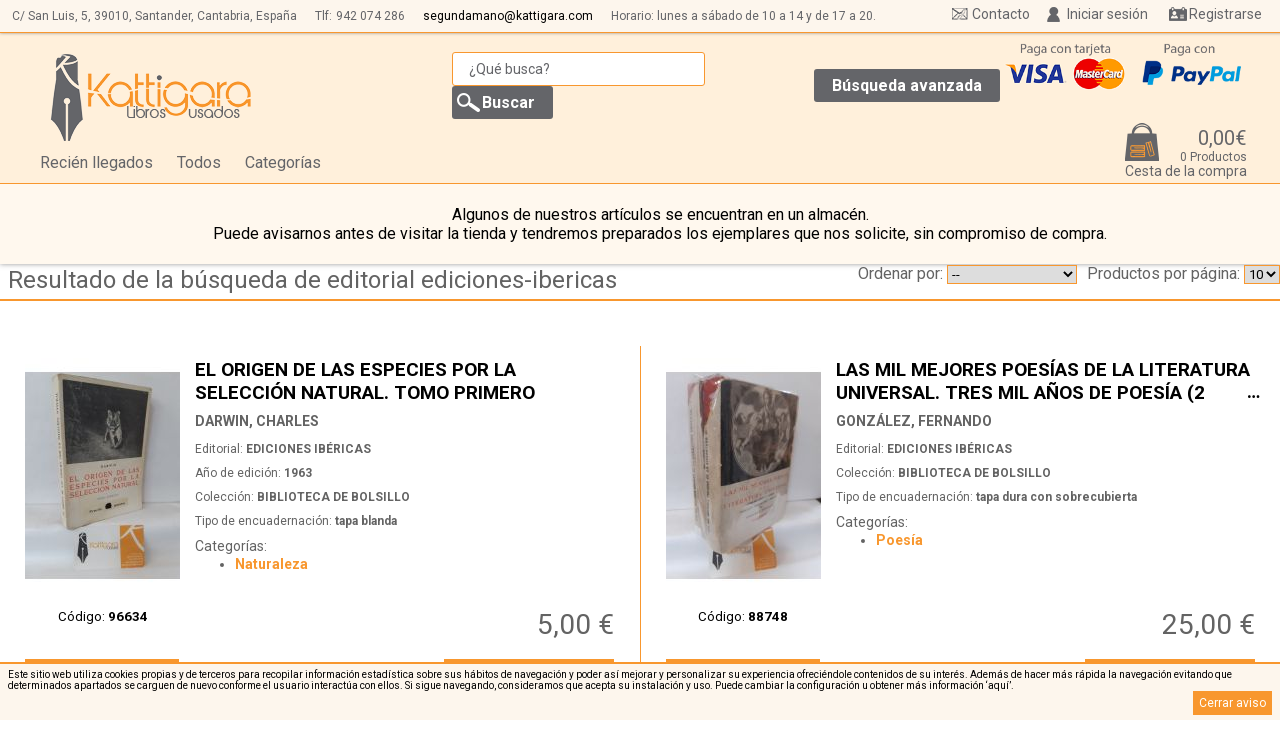

--- FILE ---
content_type: text/html; charset: iso-8859-1;charset=iso-8859-1
request_url: https://www.kattigara.com/editorial/ediciones-ibericas
body_size: 8202
content:
<!DOCTYPE html>
<html lang="es">
<head>
<meta charset="iso-8859-1" >
<meta http-equiv="Content-Type" content="text/html; charset=iso-8859-1"/>
<meta http-equiv="Vary" content="Accept-Encoding"/>
<meta name="language" content="es"/>
<meta name="author" content="Arminet"/>
<meta name="Copyright" content="Copyright ARMINET"/>
<meta name="revisit-after" content="7 day"/>
<meta http-equiv="Cache-Control" content="public"/>
<meta http-equiv="EXPIRES" content="Tue, 24 Feb 2026 16:47:44 +0100"/>

<meta name="viewport" content="width=device-width, maximum-scale=1">

<title>Resultado de la b&uacute;squeda de: Editorial ediciones ibericas</title>
<meta name="description" content="Resultado de la b&uacute;squeda de: Editorial ediciones ibericas"/>
<meta name="keywords" content="Resultado de la b&uacute;squeda de: Editorial ediciones ibericas"/>
<meta name="title" content="Resultado de la b&uacute;squeda de: Editorial ediciones ibericas"/>
<link rel="search" type="application/opensearchdescription+xml" href="https://www.kattigara.com/./base/buscador_interno.php" title="Buscador de Librería Kattigara">
<script type="application/ld+json">
{
   "@context": "http://schema.org",
   "@type": "WebSite",
   "url": "https://www.kattigara.com/",
   "potentialAction": {
     "@type": "SearchAction",
     "target": "https://www.kattigara.com/buscar/{search_term_string}",
     "query-input": "required name=search_term_string"
   }
}
</script>
<link rel="shortcut icon" href="https://www.kattigara.com/favicon.ico">

<script type="text/javascript" src="https://www.kattigara.com/base/js/jquery-1.11.1.min.js"></script>
<link rel="stylesheet" type="text/css" href="https://www.kattigara.com/perso/css/estilo.css" >
<link rel="stylesheet" type="text/css" href="https://www.kattigara.com/perso/css/widget.css" >
<script type="text/javascript" src="https://www.kattigara.com/base/js/functionStack.js"></script>
<script type="text/javascript" src="https://www.kattigara.com/base/js/script.js"></script>
<script type="text/javascript" src="https://www.kattigara.com/base/js/components.js"></script>
<script type="text/javascript" src="https://www.kattigara.com/base/js/cesta.js?0"></script>
<script type="text/javascript" src="https://www.kattigara.com/base/js/captcha.js"></script>
<script type="text/javascript" src="https://www.kattigara.com/base/js/direcciones_envio.js"></script>
<script type="text/javascript" src="https://www.kattigara.com/base/js/jssor/jssor.js"></script>
<script type="text/javascript" src="https://www.kattigara.com/base/js/jssor/jssor.player.ytiframe.min.js"></script>
<script type="text/javascript" src="https://www.kattigara.com/base/js/jssor/jssor.slider.min.js"></script>
<link rel="stylesheet" type="text/css" href="https://www.kattigara.com/base/css/jssor/jssor.css" >
<link rel="stylesheet" type="text/css" href="https://www.kattigara.com/perso/css/resultado_busqueda.css" >

<script type="text/javascript">
//Captha site keys
captchaArray = new captchaElements();
//Vamos a asignar los valores pendientes en las cookies
document.cookie = "session_id=b83c444a1ff4f83ebcf392b7034690cc;domain=kattigara.com;path=/;";document.cookie = "idioma=ES;domain=kattigara.com;path=/;";document.cookie = "cesta_modificada=;domain=kattigara.com;path=/;";document.cookie = "session_id=;domain=kattigara.com;path=/; expires=Wednesday, 01 Jul 1970 00:00:01 GMT;";document.cookie = "session_id=db25e9abec8b754cff66ec41afa20008;domain=kattigara.com;path=/;";document.cookie = "cesta_modificada=;domain=kattigara.com;path=/;";document.cookie = "cesta_modificada=;domain=kattigara.com;path=/;";document.cookie = "tipo_envio=0;domain=kattigara.com;path=/;";document.cookie = "forma_pago=0;domain=kattigara.com;path=/;";</script>
<script src="https://www.google.com/recaptcha/api.js?onload=onloadCallback&render=explicit" async defer></script>
<script async src="https://www.googletagmanager.com/gtag/js?id=G-TNLHLRVW0N"></script>
<script>
  window.dataLayer = window.dataLayer || [];
  function gtag(){dataLayer.push(arguments);}
  gtag('js', new Date());

  gtag('config', 'G-TNLHLRVW0N');
</script></head>
<body>
<div id="aviso_cookies">
<p>Este sitio web utiliza cookies propias y de terceros para recopilar informaci&oacute;n estad&iacute;stica sobre sus h&aacute;bitos de navegaci&oacute;n y poder as&iacute; mejorar y personalizar su experiencia ofreci&eacute;ndole contenidos de su inter&eacute;s. Adem&aacute;s de hacer m&aacute;s r&aacute;pida la navegaci&oacute;n evitando que determinados apartados se carguen de nuevo conforme el usuario interact&uacute;a con ellos. Si sigue navegando, consideramos que acepta su instalaci&oacute;n y uso. Puede cambiar la configuraci&oacute;n u obtener m&aacute;s informaci&oacute;n <a href="https://www.kattigara.com/cookies" title="M&aacute;s informaci&oacute;n sobre las cookies">‘aqu&iacute;’</a>.</p>
<a class="cerrar_aviso" href="javascript:void(0);" onclick="$('#aviso_cookies').hide();" title="Cerrar aviso">Cerrar aviso</a>
</div><header>
<div class="barra_superior">
<div class="datos_empresa_perso">
<h3 class="nombre_empresa">Librería Kattigara</h3>

<span class="direccion_empresa">C/ San Luis, 5,</span> <span class="cod_postal_empresa">39010,</span> <span class="localidad_empresa">Santander, Cantabria, Espa&ntilde;a</span> 
<span class="telefono_empresa">Tlf:<a href="tel:942 074 286">942 074 286</a></span>
<a href="mailto:segundamano@kattigara.com" title="Env&iacute;enos un email"><span class="email_empresa">segundamano@kattigara.com</span></a>
<span class="horarios">Horario: lunes a s&aacute;bado de 10 a 14 y de 17 a 20.</span>
</div>
<div id="header_usuario">
<div class="menu_inicio_sesion">
<div class="webStoreDropDown" style="<?=$noInicializarWidgets;?>" id="widget_usuario_7"><div class="login">
        <form action="https://www.kattigara.com:443/editorial/ediciones-ibericas" method="post" class="login_simple">
<fieldset>
<p></p>
<label>E-mail</label>
<input type="email" name="usuario" value="" required />
<label>Contrase&ntilde;a</label>
<input type="password" name="password" value="" required  />
<input type="submit" name="enviar" class="boton" value="Iniciar sesi&oacute;n"/>
<input type="reset" name="cancelar" class="boton"  value="Cancelar" onClick="componentList.hideAll();"/>
</fieldset>
</form>
<script type="text/javascript">
;(function() {
var form_login = getLastHtmlObject();
form_login.on("submit", function(event){
var login_correcto = true;
//No estamos ni en chrome ni en firefox, así que hay que controlar los campos obligatorios
$(form_login).on("submit", function(event){
login_correcto = true;
var fieldset = $(this).children("fieldset")[0];
//Comrobaciones sólo para IE y resto de navegadores que no sean chrome o firefox

var lista_input =  $(fieldset).children("input[required]");
var total = lista_input.length;
for (var i = 0;(i < total) && (login_correcto); i++){
var elemento = lista_input[i];
if ($(elemento).prop("value") == ""){
login_correcto = false;
$(elemento).focus();
poner_sombra( $(elemento) );
}
}
//Ahora vamos a controlar si hubiese un campo email y si todo es correcto
if (login_correcto){
lista_input =  $(this).children("fieldset").children("input[type='email']");
var total = lista_input.length;
for (var i = 0;(i < total) && (login_correcto); i++){
//Comprobamos que tiene un arroba
var elemento = lista_input[i];
var contenido = $(elemento).prop("value");
if (contenido.split("@").length != 2){
login_correcto = false;
$(elemento).focus();
poner_sombra( $(elemento) );
}
}
}
if (!login_correcto){
event.preventDefault();
}
});

//Vamos a crear un "listener" para que cuando cambie un input, si el borde es rojo, que se ponga en su borde inicial
$(form_login).children("fieldset").children("input[required]").on("input", function(){
quitar_sombra($(this));
});



});

}());
</script>
</div>
<div class="btnRecuperarPass">
<a href="https://www.kattigara.com/recuperar_pass" class="recuperar_pass">Recuperar contrase&ntilde;a</a>
</div>
</div><script type="text/javascript" id="script_8">
;(function() {
var componente_widget_usuario_7 = {centerH: false, centerV: false, transBackground: false, closeButton: false, inSpeed: 'slow', zindex: 150, positionX: 'parent_r', positionY: 'parent_b', pivot: 'rt', type: 'fixedDropDown'}; 
var elementObjetive = getLastHtmlObject('script_8');
var index = componentList.add(elementObjetive, componente_widget_usuario_7);
}());
</script>
<a   class="lanzador_widget"   href="javascript:void(0);" >
Iniciar sesi&oacute;n</a>
<script type="text/javascript" id="script_9">
//Cambiamos a una funcion anonima
;(function() {
var widgetObjetive = getLastHtmlObject('script_9');
widgetObjetive.on('click', function(event){
componentList.show('widget_usuario_7');
});
}());
</script>
<span class="separador_acceso_usuario"></span>
<div class="btnRegistro">
<a href="https://www.kattigara.com/registro" class="boton">Registrarse</a>
</div>
</div>
</div>
<a href="https://www.kattigara.com/contacto" class="contacto_superior_fija" title="Contacto">Contacto</a>
</div>

<h1>
<div class="banner">
<a href="http://www.kattigara.com/" title="Kattigara Libros Usados" id="logo_cabecera">
<img alt="Kattigara Libros Usados" src="https://www.kattigara.com/almacen_img/2016214173147.png"/>
</a>
</div>


</h1>

<div class="buscador_simple"><!--Buscador-->
<form id="form_buscador_13" class="form_buscador" method="post" action="https://www.kattigara.com/">
<fieldset class="conjunto_input_buscador">

<input name="txt_busqueda" type="search" title="Introduzca aqu&iacute; el texto a buscar" value="" placeholder="&iquest;Qu&eacute; busca?" class="apagado" required/> 
<input type="submit" name="enviar" class="icon_buscar" value="Buscar"/>
</fieldset>
</form>
<script type="text/javascript">
;(function() {
var elementObjetive = getLastHtmlObject();
elementObjetive.on("submit", function(event){
event.preventDefault();
var frase_x_defecto = '¿Qué busca?';
//console.log(frase_x_defecto);
var valor_texto = elementObjetive.find("input[name='txt_busqueda']").val();
//Componemos la nueva url
if (valor_texto != ""){
//console.log(valor_texto, frase_x_defecto);
if (valor_texto != frase_x_defecto){
valor_texto = limpiar_texto(valor_texto);
var url = 'https://www.kattigara.com/buscar/' + valor_texto;
//Hay que tener en cuenta los filtrados de los escaparates
url += componer_cad_filtrado_final($("div.filtros div.filtrado"));
//Redirigimos a esa página
$(location).attr('href', url);
}
}
});
}());
</script>

<div class="botones">
<a href="https://www.kattigara.com/busqueda_avanzada" class="b_avanzada">B&uacute;squeda avanzada</a>
</div>
</div>

<nav class="escaparates">
<ul>
<li>
<a href="https://www.kattigara.com/recien-llegados" title="Recién llegados">Recién llegados</a></li>
<li>
<a href="https://www.kattigara.com/todos" class="boton_todos_productos">Todos</a>
</li>
<li class="categorias"><a href="javascript:void(0);" title="Categor&iacute;as">Categor&iacute;as</a>
<div class="menu_escaparates">
<ul ><li ><a href="https://www.kattigara.com/low-cost---1,-2-y-3-euros">LOW COST - 1, 2 Y 3 EUROS</a> <span class="escaparate_sin_hijos"></span></li><li ><a href="https://www.kattigara.com/narrativa">Narrativa</a> <span class="open" onclick="if ($(this).prop('class') == 'open'){ $(this).siblings('ul:hidden').show('fast'); $(this).prop('class', 'close'); }else{ $(this).siblings('ul:visible').hide('fast'); $(this).prop('class', 'open'); }" ></span><ul class="oculto"><li ><a href="https://www.kattigara.com/autores-anglofonos">Autores anglófonos</a> <span class="escaparate_sin_hijos"></span></li><li ><a href="https://www.kattigara.com/autores-espanoles-e-iberoamericanos">Autores españoles e iberoamericanos</a> <span class="escaparate_sin_hijos"></span></li><li ><a href="https://www.kattigara.com/autores-de-otras-lenguas">Autores de otras lenguas</a> <span class="escaparate_sin_hijos"></span></li><li ><a href="https://www.kattigara.com/novela-historica">Novela histórica</a> <span class="escaparate_sin_hijos"></span></li><li ><a href="https://www.kattigara.com/novela-de-ciencia-ficcion">Novela de ciencia ficción</a> <span class="escaparate_sin_hijos"></span></li><li ><a href="https://www.kattigara.com/novela-fantastica,-de-aventuras-y-de-viajes">Novela fantástica, de aventuras y de viajes</a> <span class="escaparate_sin_hijos"></span></li><li ><a href="https://www.kattigara.com/novela-romantica-y-erotica">Novela romántica y erótica</a> <span class="escaparate_sin_hijos"></span></li><li ><a href="https://www.kattigara.com/novela-policiaca,-suspense-y-terror">Novela policíaca, suspense y terror</a> <span class="escaparate_sin_hijos"></span></li></ul></li><li ><a href="https://www.kattigara.com/humanidades-y-ciencias-sociales">Humanidades y ciencias sociales</a> <span class="open" onclick="if ($(this).prop('class') == 'open'){ $(this).siblings('ul:hidden').show('fast'); $(this).prop('class', 'close'); }else{ $(this).siblings('ul:visible').hide('fast'); $(this).prop('class', 'open'); }" ></span><ul class="oculto"><li ><a href="https://www.kattigara.com/politica-y-derecho">Política y derecho</a> <span class="escaparate_sin_hijos"></span></li><li ><a href="https://www.kattigara.com/economia">Economía</a> <span class="escaparate_sin_hijos"></span></li><li ><a href="https://www.kattigara.com/psicologia-y-pedagogia">Psicología y pedagogía</a> <span class="escaparate_sin_hijos"></span></li><li ><a href="https://www.kattigara.com/sociologia,-filosofia-y-ensayo">Sociología, filosofía y ensayo</a> <span class="escaparate_sin_hijos"></span></li></ul></li><li ><a href="https://www.kattigara.com/cantabria">Cantabria</a> <span class="escaparate_sin_hijos"></span></li><li ><a href="https://www.kattigara.com/biografias-y-memorias">Biografías y memorias</a> <span class="escaparate_sin_hijos"></span></li><li ><a href="https://www.kattigara.com/poesia">Poesía</a> <span class="escaparate_sin_hijos"></span></li><li ><a href="https://www.kattigara.com/diccionarios,-linguistica,-ensayos-literarios">Diccionarios, lingüística, ensayos literarios</a> <span class="escaparate_sin_hijos"></span></li><li ><a href="https://www.kattigara.com/teatro">Teatro</a> <span class="escaparate_sin_hijos"></span></li><li ><a href="https://www.kattigara.com/ciencias">Ciencias</a> <span class="open" onclick="if ($(this).prop('class') == 'open'){ $(this).siblings('ul:hidden').show('fast'); $(this).prop('class', 'close'); }else{ $(this).siblings('ul:visible').hide('fast'); $(this).prop('class', 'open'); }" ></span><ul class="oculto"><li ><a href="https://www.kattigara.com/medicina">Medicina</a> <span class="escaparate_sin_hijos"></span></li><li ><a href="https://www.kattigara.com/naturaleza">Naturaleza</a> <span class="escaparate_sin_hijos"></span></li><li ><a href="https://www.kattigara.com/ciencias-exactas">Ciencias exactas</a> <span class="escaparate_sin_hijos"></span></li></ul></li><li ><a href="https://www.kattigara.com/deportes">Deportes</a> <span class="escaparate_sin_hijos"></span></li><li ><a href="https://www.kattigara.com/humor">Humor</a> <span class="escaparate_sin_hijos"></span></li><li ><a href="https://www.kattigara.com/crecimiento-personal-y-estilos-de-vida">Crecimiento personal y estilos de vida</a> <span class="escaparate_sin_hijos"></span></li><li ><a href="https://www.kattigara.com/pasatiempos-y-hogar">Pasatiempos y hogar</a> <span class="escaparate_sin_hijos"></span></li><li ><a href="https://www.kattigara.com/comics-y-publicaciones-infantiles-antiguas">Cómics y publicaciones infantiles antiguas</a> <span class="escaparate_sin_hijos"></span></li><li ><a href="https://www.kattigara.com/esoterismo">Esoterismo</a> <span class="escaparate_sin_hijos"></span></li><li ><a href="https://www.kattigara.com/viajes-y-turismo">Viajes y turismo</a> <span class="escaparate_sin_hijos"></span></li><li ><a href="https://www.kattigara.com/infantil-y-juvenil">Infantil y juvenil</a> <span class="escaparate_sin_hijos"></span></li><li ><a href="https://www.kattigara.com/religion-y-espiritualidad">Religión y espiritualidad</a> <span class="escaparate_sin_hijos"></span></li><li ><a href="https://www.kattigara.com/nutricion,-cocina-y-salud">Nutrición, cocina y salud</a> <span class="escaparate_sin_hijos"></span></li><li ><a href="https://www.kattigara.com/idiomas">Idiomas</a> <span class="open" onclick="if ($(this).prop('class') == 'open'){ $(this).siblings('ul:hidden').show('fast'); $(this).prop('class', 'close'); }else{ $(this).siblings('ul:visible').hide('fast'); $(this).prop('class', 'open'); }" ></span><ul class="oculto"><li ><a href="https://www.kattigara.com/frances">Francés</a> <span class="escaparate_sin_hijos"></span></li><li ><a href="https://www.kattigara.com/ingles">Inglés</a> <span class="escaparate_sin_hijos"></span></li><li ><a href="https://www.kattigara.com/otros-(idiomas)">Otros (idiomas)</a> <span class="escaparate_sin_hijos"></span></li></ul></li><li ><a href="https://www.kattigara.com/historia">Historia</a> <span class="open" onclick="if ($(this).prop('class') == 'open'){ $(this).siblings('ul:hidden').show('fast'); $(this).prop('class', 'close'); }else{ $(this).siblings('ul:visible').hide('fast'); $(this).prop('class', 'open'); }" ></span><ul class="oculto"><li ><a href="https://www.kattigara.com/historia-general">Historia general</a> <span class="escaparate_sin_hijos"></span></li><li ><a href="https://www.kattigara.com/historia-de-america">Historia de América</a> <span class="escaparate_sin_hijos"></span></li><li ><a href="https://www.kattigara.com/historia-de-espana">Historia de España</a> <span class="escaparate_sin_hijos"></span></li></ul></li><li ><a href="https://www.kattigara.com/arte">Arte</a> <span class="open" onclick="if ($(this).prop('class') == 'open'){ $(this).siblings('ul:hidden').show('fast'); $(this).prop('class', 'close'); }else{ $(this).siblings('ul:visible').hide('fast'); $(this).prop('class', 'open'); }" ></span><ul class="oculto"><li ><a href="https://www.kattigara.com/bellas-artes">Bellas artes</a> <span class="escaparate_sin_hijos"></span></li><li ><a href="https://www.kattigara.com/arquitectura">Arquitectura</a> <span class="escaparate_sin_hijos"></span></li><li ><a href="https://www.kattigara.com/fotografia-y-cine">Fotografía y cine</a> <span class="escaparate_sin_hijos"></span></li><li ><a href="https://www.kattigara.com/dibujo-y-manuales">Dibujo y manuales</a> <span class="escaparate_sin_hijos"></span></li><li ><a href="https://www.kattigara.com/musica">Música</a> <span class="escaparate_sin_hijos"></span></li></ul></li><li ><a href="https://www.kattigara.com/toros">Toros</a> <span class="escaparate_sin_hijos"></span></li><li ><a href="https://www.kattigara.com/temas-militares">Temas militares</a> <span class="escaparate_sin_hijos"></span></li><li ><a href="https://www.kattigara.com/transportes">Transportes</a> <span class="escaparate_sin_hijos"></span></li><li ><a href="https://www.kattigara.com/clasicos-de-grecia-y-roma">Clásicos de Grecia y Roma</a> <span class="escaparate_sin_hijos"></span></li><li ><a href="https://www.kattigara.com/"></a> <span class="escaparate_sin_hijos"></span></li></ul>
</div>
</li>
</ul>
</nav>
<div class="logos_pago">
<div class="banner">
<img alt="Pago con tarjeta aceptado" src="https://www.kattigara.com/almacen_img/logo_cc.gif"/>
</div>
<div class="banner">
<img alt="Pago con PayPal" src="https://www.kattigara.com/almacen_img/paypal.png"/>
</div>
</div>
<div class="cesta_desplegableV2">
<div class="webStoreDropDown" style="<?=$noInicializarWidgets;?>" id="_25"><div class="contenedor_cesta_desplegable">
<div class="contenedor_totales_cesta">
<div class="cabecera_mini_cesta">
</div>
</div>
<div class="contenedor_totales_cesta">
<div class="vaciar_mini_cesta">
<div class="cesta_vaciar">
<a href="javascript:void(0);">Vaciar</a>
<script id="script_20">
;
(function() {
var elemento = getLastHtmlObject('script_20');
elemento.on("click", function() {
var cadena_consulta = "¿Desea vaciar la cesta por completo?\nEsta operación no tiene marcha atrás.";
if (confirm(cadena_consulta)) {
vaciarCesta();
}
});
})();
</script>
</div>
</div>
</div>
<div class="cesta_restaurar">
<p>Acaba de eliminar <span class="nombre_producto"></span> <a class="restaurar_producto" href="javascript:void(0);">Restaurar</a></p>
</div>

<div class="lineas_cesta_linea_mini_cesta">
</div>
<div class="contenedor_totales_cesta">
<div class="totales_mini_cesta">
<span class="importe_articulos_cesta"><span>Importe total</span> <strong>0,00&euro;</strong></span>
</div>
</div>
</div>
</div><script type="text/javascript" id="script_26">
;(function() {
var componente__25 = {centerH: false, centerV: false, transBackground: false, closeButton: false, inSpeed: 'slow', positionY: 'parent_b', positionX: 'parent_r', pivot: 'rt', type: 'dropDown'}; 
var elementObjetive = getLastHtmlObject('script_26');
var index = componentList.add(elementObjetive, componente__25);
}());
</script>
<div   class="lanzador_widget"  >
<div class="contenedor_totales_cesta">
<div class="desplegador_cesta">
<a href="https://www.kattigara.com/cesta" class="btn_comprar"> 
 <div class="resumen_cesta">
<div class="totales_cesta">
<span class="importe_total_con_dto_cesta">0,00&euro;</span>
<span class="cantidad_articulos_cesta">0 Productos</span>
<span class="txt_boton_cesta_desplegable">Cesta de la compra</span>
</div>
</div>
</a></div>
</div>
</div>
<script type="text/javascript" id="script_28">
//Cambiamos a una funcion anonima
;(function() {
var widgetObjetive = getLastHtmlObject('script_28');
widgetObjetive.on('mouseenter', function(event){
componentList.show('_25');
});
}());
</script>
</div>
<div class='aviso_almacen'>
<p>Algunos de nuestros art&iacute;culos se encuentran en un almac&eacute;n. <br/>Puede avisarnos antes de visitar la tienda y tendremos preparados los ejemplares que nos solicite, sin compromiso de compra.</p>
</div>
</header>
<div class="miga">
<div class="muestra_miga">
<a href="javascript:void(0);" title="Resultado de la b&uacute;squeda de  editorial ediciones-ibericas">Resultado de la b&uacute;squeda de  editorial ediciones-ibericas</a>
</div>
<div class="selector_elementos_escaparate">
<span class="txt_elementos_escaparate">
Productos por p&aacute;gina:
</span>
            <form action="https://www.kattigara.com:443/editorial/ediciones-ibericas" class="elementos_por_pagina"  method="post">
                <select class="elementos_por_pagina"  name="elementos_por_pagina">
                                            <option value="10" >10</option>
                                                <option value="25" >25</option>
                                                <option value="50" >50</option>
                                        </select>
                                <script id="script_30">
                    ;
                    (function () {
                        var enlace = getLastHtmlObject('script_30');
                        enlace.on("change", function () {
                            $(this).parent("form").submit();
                        });
                    })();
                </script>

            </form>
            </div>
<div class="ordenaciones">
<div class="selector_orden_escaparate">
<span class="txt_orden_escaparate">
Ordenar por:
</span>
            <form action="https://www.kattigara.com:443/editorial/ediciones-ibericas" class="orden_articulos"  method="post">
                <select class="orden_articulos"  name="orden_lista_productos">
                                            <option value="default" >--</option>
                                                <option value="ORDER BY pvp ASC" >Precio m&aacute;s bajo</option>
                                                <option value="ORDER BY pvp DESC" >Precio m&aacute;s alto</option>
                                                <option value="ORDER BY nombre ASC" >T&iacute;tulo A/Z</option>
                                                <option value="ORDER BY nombre DESC" >T&iacute;tulo Z/A</option>
                                                <option value="ORDER BY autor ASC" >Autor A/Z</option>
                                                <option value="ORDER BY autor DESC" >Autor Z/A</option>
                                                <option value="ORDER BY ano_edicion = 0, ano_edicion DESC" >A&ntilde;o de edici&oacute;n +/-</option>
                                                <option value="ORDER BY ano_edicion = 0, ano_edicion ASC" >A&ntilde;o de edici&oacute;n -/+</option>
                                        </select>
                                <script id="script_32">
                    ;
                    (function () {
                        var enlace = getLastHtmlObject('script_32');
                        enlace.on("change", function () {
                            $(this).parent("form").submit();
                        });
                    })();
                </script>

            </form>
            </div>
</div>
</div>
<div class="lista_articulos">
<div id="ficha_producto_1014440336932" class="contenedor_article">

<article class="ficha_producto">
        <div class="contenedor_datos_principales">
                <div class="portada_mini_ficha">
            <a href="https://www.kattigara.com/naturaleza/el-origen-de-las-especies-por-la-seleccion-natural.-tomo-primero-p1014440336932" title="EL ORIGEN DE LAS ESPECIES POR LA SELECCIÓN NATURAL. TOMO PRIMERO">
                <div class="portada">
<figure>
<img src="https://www.kattigara.com/miniatura/155/235/1014440336932.jpg" alt="EL ORIGEN DE LAS ESPECIES POR LA SELECCIÓN NATURAL. TOMO PRIMERO" width="155" height="235"   class="imagen_1014440336932"/>
<figcaption>EL ORIGEN DE LAS ESPECIES POR LA SELECCIÓN NATURAL. TOMO PRIMERO</figcaption>
</figure>
</div>
            </a>
                                        <h5> C&oacute;digo: <strong>96634 </strong></h5>
                    </div>
        <div class="contenedor_datos">
            <div class="info">
                <h3><a href="https://www.kattigara.com/naturaleza/el-origen-de-las-especies-por-la-seleccion-natural.-tomo-primero-p1014440336932" title="EL ORIGEN DE LAS ESPECIES POR LA SELECCIÓN NATURAL. TOMO PRIMERO">EL ORIGEN DE LAS ESPECIES POR LA SELECCIÓN NATURAL. TOMO PRIMERO <span class="ellipsis">…</span><span class="fill"></span></a></h3>
                                    <h4>
                        <a href="https://www.kattigara.com/autor/darwin,-charles" title="B&uacute;squeda por autor DARWIN, CHARLES">DARWIN, CHARLES</a>
                    </h4>
                                                    <h5>
                        Editorial: <a href="https://www.kattigara.com/editorial/ediciones-ibericas" title="B&uacute;squeda por editorial EDICIONES IBÉRICAS">EDICIONES IBÉRICAS</a>
                    </h5>
                




                                    <h5>A&ntilde;o de edici&oacute;n: <strong>1963</strong></h5>
                



                                    <h5>Colecci&oacute;n: <a href="https://www.kattigara.com/coleccion/biblioteca-de-bolsillo" title="B&uacute;squeda por colecci&oacute;n BIBLIOTECA DE BOLSILLO"><strong>BIBLIOTECA DE BOLSILLO</strong></a></h5>
                
                                    <h5>Tipo de encuadernaci&oacute;n: <strong>tapa blanda</strong></h5>
                <div class="escaparates_articulo">
<p class="cabecera_lista_escaparates">Categor&iacute;as: </p>
<div class="lista_escaparates">
<ul>
<li ><a href="https://www.kattigara.com/naturaleza" tiltle="Naturaleza">Naturaleza</a></li>
</ul>
</div>
</div>
            </div>
            <div class="precio_articulo">
                                <p class="precio_actual">5,00 &euro;</p>
            </div>
        </div>
        <div class="botones">
            <a href="https://www.kattigara.com/naturaleza/el-origen-de-las-especies-por-la-seleccion-natural.-tomo-primero-p1014440336932" title="M&aacute;s informaci&oacute;n sobre EL ORIGEN DE LAS ESPECIES POR LA SELECCIÓN NATURAL. TOMO PRIMERO">M&aacute;s informaci&oacute;n</a>
                        <div class="btnComprar">
                                        <p class="bt_comprar"><a href="javascript:void(0);" onclick="addToCookieBasket('1014440336932', 1, $(this));" title="Reservar/Comprar">Reservar/Comprar</a></p>
            </div>
            
        </div>
    </div>
    </article></div>
<div id="ficha_producto_1014440252324" class="contenedor_article">

<article class="ficha_producto">
        <div class="contenedor_datos_principales">
                <div class="portada_mini_ficha">
            <a href="https://www.kattigara.com/poesia/las-mil-mejores-poesias-de-la-literatura-universal.-tres-mil-anos-de-poesia-(2-tomos)-p1014440252324" title="LAS MIL MEJORES POESÍAS DE LA LITERATURA UNIVERSAL. TRES MIL AÑOS DE POESÍA (2 TOMOS)">
                <div class="portada">
<figure>
<img src="https://www.kattigara.com/miniatura/155/235/1014440252324.jpg" alt="LAS MIL MEJORES POESÍAS DE LA LITERATURA UNIVERSAL. TRES MIL AÑOS DE POESÍA (2 TOMOS)" width="155" height="235"   class="imagen_1014440252324"/>
<figcaption>LAS MIL MEJORES POESÍAS DE LA LITERATURA UNIVERSAL. TRES MIL AÑOS DE POESÍA (2 TOMOS)</figcaption>
</figure>
</div>
            </a>
                                        <h5> C&oacute;digo: <strong>88748 </strong></h5>
                    </div>
        <div class="contenedor_datos">
            <div class="info">
                <h3><a href="https://www.kattigara.com/poesia/las-mil-mejores-poesias-de-la-literatura-universal.-tres-mil-anos-de-poesia-(2-tomos)-p1014440252324" title="LAS MIL MEJORES POESÍAS DE LA LITERATURA UNIVERSAL. TRES MIL AÑOS DE POESÍA (2 TOMOS)">LAS MIL MEJORES POESÍAS DE LA LITERATURA UNIVERSAL. TRES MIL AÑOS DE POESÍA (2 TOMOS) <span class="ellipsis">…</span><span class="fill"></span></a></h3>
                                    <h4>
                        <a href="https://www.kattigara.com/autor/gonzalez,-fernando" title="B&uacute;squeda por autor GONZÁLEZ, FERNANDO">GONZÁLEZ, FERNANDO</a>
                    </h4>
                                                    <h5>
                        Editorial: <a href="https://www.kattigara.com/editorial/ediciones-ibericas" title="B&uacute;squeda por editorial EDICIONES IBÉRICAS">EDICIONES IBÉRICAS</a>
                    </h5>
                




                



                                    <h5>Colecci&oacute;n: <a href="https://www.kattigara.com/coleccion/biblioteca-de-bolsillo" title="B&uacute;squeda por colecci&oacute;n BIBLIOTECA DE BOLSILLO"><strong>BIBLIOTECA DE BOLSILLO</strong></a></h5>
                
                                    <h5>Tipo de encuadernaci&oacute;n: <strong>tapa dura con sobrecubierta</strong></h5>
                <div class="escaparates_articulo">
<p class="cabecera_lista_escaparates">Categor&iacute;as: </p>
<div class="lista_escaparates">
<ul>
<li ><a href="https://www.kattigara.com/poesia" tiltle="Poesía">Poesía</a></li>
</ul>
</div>
</div>
            </div>
            <div class="precio_articulo">
                                <p class="precio_actual">25,00 &euro;</p>
            </div>
        </div>
        <div class="botones">
            <a href="https://www.kattigara.com/poesia/las-mil-mejores-poesias-de-la-literatura-universal.-tres-mil-anos-de-poesia-(2-tomos)-p1014440252324" title="M&aacute;s informaci&oacute;n sobre LAS MIL MEJORES POESÍAS DE LA LITERATURA UNIVERSAL. TRES MIL AÑOS DE POESÍA (2 TOMOS)">M&aacute;s informaci&oacute;n</a>
                        <div class="btnComprar">
                                        <p class="bt_comprar"><a href="javascript:void(0);" onclick="addToCookieBasket('1014440252324', 1, $(this));" title="Reservar/Comprar">Reservar/Comprar</a></p>
            </div>
            
        </div>
    </div>
    </article></div>
<div id="ficha_producto_1444000108431" class="contenedor_article">

<article class="ficha_producto">
        <div class="contenedor_datos_principales">
                <div class="portada_mini_ficha">
            <a href="https://www.kattigara.com/teatro/teatro-universal-escogido-p1444000108431" title="TEATRO UNIVERSAL ESCOGIDO">
                <div class="portada">
<figure>
<img src="https://www.kattigara.com/miniatura/155/235/1444000108431.jpg" alt="TEATRO UNIVERSAL ESCOGIDO" width="155" height="235"   class="imagen_1444000108431"/>
<figcaption>TEATRO UNIVERSAL ESCOGIDO</figcaption>
</figure>
</div>
            </a>
                                        <h5> C&oacute;digo: <strong>15591 </strong></h5>
                    </div>
        <div class="contenedor_datos">
            <div class="info">
                <h3><a href="https://www.kattigara.com/teatro/teatro-universal-escogido-p1444000108431" title="TEATRO UNIVERSAL ESCOGIDO">TEATRO UNIVERSAL ESCOGIDO <span class="ellipsis">…</span><span class="fill"></span></a></h3>
                                    <h4>
                        <a href="https://www.kattigara.com/autor/shakespeare---calderon-de-la-barca---lope-de-vega" title="B&uacute;squeda por autor SHAKESPEARE - CALDERÓN DE LA BARCA - LOPE DE VEGA">SHAKESPEARE - CALDERÓN DE LA BARCA - LOPE DE VEGA</a>
                    </h4>
                                                    <h5>
                        Editorial: <a href="https://www.kattigara.com/editorial/ediciones-ibericas" title="B&uacute;squeda por editorial EDICIONES IBÉRICAS">EDICIONES IBÉRICAS</a>
                    </h5>
                




                                    <h5>A&ntilde;o de edici&oacute;n: <strong>1997</strong></h5>
                



                
                                    <h5>Tipo de encuadernaci&oacute;n: <strong>tapa dura</strong></h5>
                <div class="escaparates_articulo">
<p class="cabecera_lista_escaparates">Categor&iacute;as: </p>
<div class="lista_escaparates">
<ul>
<li ><a href="https://www.kattigara.com/teatro" tiltle="Teatro">Teatro</a></li>
</ul>
</div>
</div>
            </div>
            <div class="precio_articulo">
                                <p class="precio_actual">4,00 &euro;</p>
            </div>
        </div>
        <div class="botones">
            <a href="https://www.kattigara.com/teatro/teatro-universal-escogido-p1444000108431" title="M&aacute;s informaci&oacute;n sobre TEATRO UNIVERSAL ESCOGIDO">M&aacute;s informaci&oacute;n</a>
                        <div class="btnComprar">
                                        <p class="bt_comprar"><a href="javascript:void(0);" onclick="addToCookieBasket('1444000108431', 1, $(this));" title="Reservar/Comprar">Reservar/Comprar</a></p>
            </div>
            
        </div>
    </div>
    </article></div>
</div>
<div class="paginador">
<span class="num_elementos"> <strong>3</strong> productos. Mostrando del 1 al 3</span>
<span class="texto_normal">P&aacute;ginas: </span>
<span> <a href="https://www.kattigara.com/busqueda_avanzada/editorial_ediciones-ibericas" class="selecionado" title="p&aacute;gina 1">1</a></span></div>
        </section>
</main>
<footer>
<div class="menu_pie">

<div class="datos_empresa_perso">
<h3 class="nombre_empresa">Librería Kattigara</h3>

<span class="direccion_empresa">C/ San Luis, 5,</span> <span class="cod_postal_empresa">39010,</span> <span class="localidad_empresa">Santander</span> 
<span class="telefono_empresa">Tlf:<a href="tel:942 074 286">942 074 286</a></span>
<a href="mailto:segundamano@kattigara.com" title="Env&iacute;enos un email"><span class="email_empresa">segundamano@kattigara.com</span></a>
</div>
<div class="lista_menus">
<a href="http://www.kattigara.com/como_comprar" class="op_menu_3" target="_self">Cómo comprar</a>  <a href="http://www.kattigara.com/quienes_somos" class="op_menu_2" target="_self">Quiénes somos</a>  <a href="http://www.kattigara.com/contacto" class="op_menu_1" target="_self">Contacto</a>  <a href="http://www.kattigara.com/adquisiciones" class="op_menu_4" target="_self">Adquisiciones</a></div>
<div class="textos_legales">
<a href="https://www.kattigara.com/aviso_legal" class="aviso_legal" title="Aviso legal">Aviso legal</a>  <a href="https://www.kattigara.com/privacidad" class="privacidad" title="Pol&iacute;tica de privacidad">Pol&iacute;tica de privacidad</a>  <a href="https://www.kattigara.com/terminos_y_condiciones" class="terminos_y_condiciones" title="T&eacute;rminos y condiciones">T&eacute;rminos y condiciones</a>  <a href="https://www.kattigara.com/cookies" class="cookies" title="Pol&iacute;tica de cookies">Cookies</a></div>
</div>
<a href="http://www.arminet.es" title="Arminet SL" target="_blank" id="pie_arminet">Design Arminet &copy;2016</a>

</footer>

<span itemscope itemtype="http://data-vocabulary.org/Organization"> 
<span itemprop="name" content="Javier Tazón Cubillas"></span>
<span itemprop="tel" content="942 074 286"></span>
<span itemprop="address" itemscope itemtype="http://data-vocabulary.org/Address">
<span itemprop="street-address" content="C/ San Luis, 5"></span>
<span itemprop="locality" content="Santander"></span>
<span itemprop="postal-code" content="39010"></span> 
<span itemprop="region" content="Cantabria"></span>
<span itemprop="country-name" content="34"></span>
<span itemprop="geo" itemscope>
<span itemprop="latitude" content="xxxxxxxxxxxxxxxxxx"></span>
<span itemprop="longitude" content="xxxxxxxxxxxxxxxxxx"></span>
</span>
</span>
<span itemprop="url" content="https://www.kattigara.com/"></span>
</span>
</body>
</html>


--- FILE ---
content_type: text/javascript;charset=iso-8859-1
request_url: https://www.kattigara.com/base/js/jssor/jssor.slider.min.js
body_size: 20741
content:
(function(f,e,b,g,c,d,h){/*! Jssor */
new(function(){this.$DebugMode=c;this.$Log=function(c,d){var a=f.console||{},b=this.$DebugMode;if(b&&a.log)a.log(c);else b&&d&&alert(c)};this.$Error=function(b,d){var c=f.console||{},a=this.$DebugMode;if(a&&c.error)c.error(b);else a&&alert(b);if(a)throw d||new Error(b);};this.$Fail=function(a){throw new Error(a);};this.$Assert=function(b,c){var a=this.$DebugMode;if(a)if(!b)throw new Error("Assert failed "+c||"");};this.$Trace=function(c){var a=f.console||{},b=this.$DebugMode;b&&a.log&&a.log(c)};this.$Execute=function(b){var a=this.$DebugMode;a&&b()};this.$LiveStamp=function(c,d){var b=this.$DebugMode;if(b){var a=e.createElement("DIV");a.setAttribute("id",d);c.$Live=a}};this.$C_AbstractProperty=function(){throw new Error("The property is abstract, it should be implemented by subclass.");};this.$C_AbstractMethod=function(){throw new Error("The method is abstract, it should be implemented by subclass.");};function a(b){if(b.constructor===a.caller)throw new Error("Cannot create instance of an abstract class.");}this.$C_AbstractClass=a});var k=f.$JssorEasing$={$EaseLinear:function(a){return a},$EaseGoBack:function(a){return 1-b.abs(2-1)},$EaseSwing:function(a){return-b.cos(a*b.PI)/2+.5},$EaseInQuad:function(a){return a*a},$EaseOutQuad:function(a){return-a*(a-2)},$EaseInOutQuad:function(a){return(a*=2)<1?1/2*a*a:-1/2*(--a*(a-2)-1)},$EaseInCubic:function(a){return a*a*a},$EaseOutCubic:function(a){return(a-=1)*a*a+1},$EaseInOutCubic:function(a){return(a*=2)<1?1/2*a*a*a:1/2*((a-=2)*a*a+2)},$EaseInQuart:function(a){return a*a*a*a},$EaseOutQuart:function(a){return-((a-=1)*a*a*a-1)},$EaseInOutQuart:function(a){return(a*=2)<1?1/2*a*a*a*a:-1/2*((a-=2)*a*a*a-2)},$EaseInQuint:function(a){return a*a*a*a*a},$EaseOutQuint:function(a){return(a-=1)*a*a*a*a+1},$EaseInOutQuint:function(a){return(a*=2)<1?1/2*a*a*a*a*a:1/2*((a-=2)*a*a*a*a+2)},$EaseInSine:function(a){return 1-b.cos(a*b.PI/2)},$EaseOutSine:function(a){return b.sin(a*b.PI/2)},$EaseInOutSine:function(a){return-1/2*(b.cos(b.PI*a)-1)},$EaseInExpo:function(a){return a==0?0:b.pow(2,10*(a-1))},$EaseOutExpo:function(a){return a==1?1:-b.pow(2,-10*a)+1},$EaseInOutExpo:function(a){return a==0||a==1?a:(a*=2)<1?1/2*b.pow(2,10*(a-1)):1/2*(-b.pow(2,-10*--a)+2)},$EaseInCirc:function(a){return-(b.sqrt(1-a*a)-1)},$EaseOutCirc:function(a){return b.sqrt(1-(a-=1)*a)},$EaseInOutCirc:function(a){return(a*=2)<1?-1/2*(b.sqrt(1-a*a)-1):1/2*(b.sqrt(1-(a-=2)*a)+1)},$EaseInElastic:function(a){if(!a||a==1)return a;var c=.3,d=.075;return-(b.pow(2,10*(a-=1))*b.sin((a-d)*2*b.PI/c))},$EaseOutElastic:function(a){if(!a||a==1)return a;var c=.3,d=.075;return b.pow(2,-10*a)*b.sin((a-d)*2*b.PI/c)+1},$EaseInOutElastic:function(a){if(!a||a==1)return a;var c=.45,d=.1125;return(a*=2)<1?-.5*b.pow(2,10*(a-=1))*b.sin((a-d)*2*b.PI/c):b.pow(2,-10*(a-=1))*b.sin((a-d)*2*b.PI/c)*.5+1},$EaseInBack:function(a){var b=1.70158;return a*a*((b+1)*a-b)},$EaseOutBack:function(a){var b=1.70158;return(a-=1)*a*((b+1)*a+b)+1},$EaseInOutBack:function(a){var b=1.70158;return(a*=2)<1?1/2*a*a*(((b*=1.525)+1)*a-b):1/2*((a-=2)*a*(((b*=1.525)+1)*a+b)+2)},$EaseInBounce:function(a){return 1-k.$EaseOutBounce(1-a)},$EaseOutBounce:function(a){return a<1/2.75?7.5625*a*a:a<2/2.75?7.5625*(a-=1.5/2.75)*a+.75:a<2.5/2.75?7.5625*(a-=2.25/2.75)*a+.9375:7.5625*(a-=2.625/2.75)*a+.984375},$EaseInOutBounce:function(a){return a<1/2?k.$EaseInBounce(a*2)*.5:k.$EaseOutBounce(a*2-1)*.5+.5},$EaseInWave:function(a){return 1-b.cos(a*b.PI*2)},$EaseOutWave:function(a){return b.sin(a*b.PI*2)},$EaseOutJump:function(a){return 1-((a*=2)<1?(a=1-a)*a*a:(a-=1)*a*a)},$EaseInJump:function(a){return(a*=2)<1?a*a*a:(a=2-a)*a*a}},o=f.$JssorDirection$={$TO_LEFT:1,$TO_RIGHT:2,$TO_TOP:4,$TO_BOTTOM:8,$HORIZONTAL:3,$VERTICAL:12,$LEFTRIGHT:3,$TOPBOTOM:12,$TOPLEFT:5,$TOPRIGHT:6,$BOTTOMLEFT:9,$BOTTOMRIGHT:10,$AROUND:15,$GetDirectionHorizontal:function(a){return a&3},$GetDirectionVertical:function(a){return a&12},$ChessHorizontal:function(a){return(~a&3)+(a&12)},$ChessVertical:function(a){return(~a&12)+(a&3)},$IsToLeft:function(a){return(a&3)==1},$IsToRight:function(a){return(a&3)==2},$IsToTop:function(a){return(a&12)==4},$IsToBottom:function(a){return(a&12)==8},$IsHorizontal:function(a){return(a&3)>0},$IsVertical:function(a){return(a&12)>0}},p={$BACKSPACE:8,$COMMA:188,$DELETE:46,$DOWN:40,$END:35,$ENTER:13,$ESCAPE:27,$HOME:36,$LEFT:37,$NUMPAD_ADD:107,$NUMPAD_DECIMAL:110,$NUMPAD_DIVIDE:111,$NUMPAD_ENTER:108,$NUMPAD_MULTIPLY:106,$NUMPAD_SUBTRACT:109,$PAGE_DOWN:34,$PAGE_UP:33,$PERIOD:190,$RIGHT:39,$SPACE:32,$TAB:9,$UP:38},m,i,a=f.$Jssor$=new function(){var i=this,L=/\S+/g,mb=1,F=2,F=3,gb=4,kb=5,q=0,l=0,t=0,Z=0,D=0,qb=navigator.appName,k=navigator.userAgent,p=e.documentElement,B;function x(){if(!q)if(qb=="Microsoft Internet Explorer"&&!!f.attachEvent&&!!f.ActiveXObject){var d=k.indexOf("MSIE");q=mb;t=n(k.substring(d+5,k.indexOf(";",d)));/*@cc_on Z=@_jscript_version@*/;l=e.documentMode||t}else if(qb=="Netscape"&&!!f.addEventListener){var c=k.indexOf("Firefox"),a=k.indexOf("Safari"),h=k.indexOf("Chrome"),b=k.indexOf("AppleWebKit");if(c>=0){q=F;l=n(k.substring(c+8))}else if(a>=0){var i=k.substring(0,a).lastIndexOf("/");q=h>=0?gb:F;l=n(k.substring(i+1,a))}if(b>=0)D=n(k.substring(b+12))}else{var g=/(opera)(?:.*version|)[ \/]([\w.]+)/i.exec(k);if(g){q=kb;l=n(g[2])}}}function s(){x();return q==mb}function N(){return s()&&(l<6||e.compatMode=="BackCompat")}function rb(){x();return q==F}function fb(){x();return q==F}function eb(){x();return q==gb}function jb(){x();return q==kb}function ab(){return fb()&&D>534&&D<535}function A(){return s()&&l<9}function u(a){if(!B){j(["transform","WebkitTransform","msTransform","MozTransform","OTransform"],function(b){if(a.style[b]!=h){B=b;return c}});B=B||"transform"}return B}function ob(a){return Object.prototype.toString.call(a)}var I;function j(a,d){if(ob(a)=="[object Array]"){for(var b=0;b<a.length;b++)if(d(a[b],b,a))return c}else for(var e in a)if(d(a[e],e,a))return c}function vb(){if(!I){I={};j(["Boolean","Number","String","Function","Array","Date","RegExp","Object"],function(a){I["[object "+a+"]"]=a.toLowerCase()})}return I}function z(a){return a==g?String(a):vb()[ob(a)]||"object"}function wb(a){if(!a||z(a)!=="object"||a.nodeType||i.$IsWindow(a))return d;var b=Object.prototype.hasOwnProperty;try{if(a.constructor&&!b.call(a,"constructor")&&!b.call(a.constructor.prototype,"isPrototypeOf"))return d}catch(e){return d}var c;for(c in a);return c===h||b.call(a,c)}function y(a,b){return{x:a,y:b}}function pb(b,a){setTimeout(b,a||0)}function G(b,d,c){var a=!b||b=="inherit"?"":b;j(d,function(c){var b=c.exec(a);if(b){var d=a.substr(0,b.index),e=a.substr(b.lastIndex+1,a.length-(b.lastIndex+1));a=d+e}});a=c+(a.indexOf(" ")!=0?" ":"")+a;return a}function cb(b,a){if(l<9)b.style.filter=a}function sb(b,a,c){if(Z<9){var e=b.style.filter,g=new RegExp(/[\s]*progid:DXImageTransform\.Microsoft\.Matrix\([^\)]*\)/g),f=a?"progid:DXImageTransform.Microsoft.Matrix(M11="+a[0][0]+", M12="+a[0][1]+", M21="+a[1][0]+", M22="+a[1][1]+", SizingMethod='auto expand')":"",d=G(e,[g],f);cb(b,d);i.$CssMarginTop(b,c.y);i.$CssMarginLeft(b,c.x)}}i.$IsBrowserIE=s;i.$IsBrowserIeQuirks=N;i.$IsBrowserFireFox=rb;i.$IsBrowserSafari=fb;i.$IsBrowserChrome=eb;i.$IsBrowserOpera=jb;i.$IsBrowserBadTransform=ab;i.$IsBrowserIe9Earlier=A;i.$BrowserVersion=function(){return l};i.$BrowserEngineVersion=function(){return t||l};i.$WebKitVersion=function(){x();return D};i.$Delay=pb;i.$Inherit=function(a,b){b.call(a);return V({},a)};function U(a){a.constructor===U.caller&&a.$Construct&&a.$Construct.apply(a,U.caller.arguments)}i.$Construct=U;i.$GetElement=function(a){if(i.$IsString(a))a=e.getElementById(a);return a};function v(a){return a||f.event}i.$GetEvent=v;i.$EventSrc=function(a){a=v(a);return a.target||a.srcElement||e};i.$EventDst=function(a){a=v(a);return a.relatedTarget||a.toElement};i.$MousePosition=function(a){a=v(a);var b=e.body;return{x:a.pageX||a.clientX+(p.scrollLeft||b.scrollLeft||0)-(p.clientLeft||b.clientLeft||0)||0,y:a.pageY||a.clientY+(p.scrollTop||b.scrollTop||0)-(p.clientTop||b.clientTop||0)||0}};i.$PageScroll=function(){var a=e.body;return{x:(f.pageXOffset||p.scrollLeft||a.scrollLeft||0)-(p.clientLeft||a.clientLeft||0),y:(f.pageYOffset||p.scrollTop||a.scrollTop||0)-(p.clientTop||a.clientTop||0)}};i.$WindowSize=function(){var a=e.body;return{x:a.clientWidth||p.clientWidth,y:a.clientHeight||p.clientHeight}};function E(c,d,a){if(a!=h)c.style[d]=a;else{var b=c.currentStyle||c.style;a=b[d];if(a==""&&f.getComputedStyle){b=c.ownerDocument.defaultView.getComputedStyle(c,g);b&&(a=b.getPropertyValue(d)||b[d])}return a}}function W(b,c,a,d){if(a!=h){d&&(a+="px");E(b,c,a)}else return n(E(b,c))}function zb(b,d,a){return W(b,d,a,c)}function o(d,a){var b=a&2,c=a?W:E;return function(e,a){return c(e,d,a,b)}}function tb(b){if(s()&&t<9){var a=/opacity=([^)]*)/.exec(b.style.filter||"");return a?n(a[1])/100:1}else return n(b.style.opacity||"1")}function ub(c,a,f){if(s()&&t<9){var h=c.style.filter||"",i=new RegExp(/[\s]*alpha\([^\)]*\)/g),e=b.round(100*a),d="";if(e<100||f)d="alpha(opacity="+e+") ";var g=G(h,[i],d);cb(c,g)}else c.style.opacity=a==1?"":b.round(a*100)/100}function Y(e,a){var d=a.$Rotate||0,c=a.$Scale==h?1:a.$Scale;if(A()){var l=i.$CreateMatrix(d/180*b.PI,c,c);sb(e,!d&&c==1?g:l,i.$GetMatrixOffset(l,a.$OriginalWidth,a.$OriginalHeight))}else{var j=u(e);if(j){var k="rotate("+d%360+"deg) scale("+c+")";if(eb()&&D>535&&"ontouchstart"in f)k+=" perspective(2000px)";e.style[j]=k}}}i.$SetStyleTransform=function(b,a){if(ab())pb(i.$CreateCallback(g,Y,b,a));else Y(b,a)};i.$SetStyleTransformOrigin=function(b,c){var a=u(b);if(a)b.style[a+"Origin"]=c};i.$CssScale=function(a,c){if(s()&&t<9||t<10&&N())a.style.zoom=c==1?"":c;else{var b=u(a);if(b){var f="scale("+c+")",e=a.style[b],g=new RegExp(/[\s]*scale\(.*?\)/g),d=G(e,[g],f);a.style[b]=d}}};i.$EnableHWA=function(a){if(!a.style[u(a)]||a.style[u(a)]=="none")a.style[u(a)]="perspective(2000px)"};i.$DisableHWA=function(a){a.style[u(a)]="none"};var ib=0,db=0;i.$WindowResizeFilter=function(b,a){return A()?function(){var h=c,e=N()?b.document.body:b.document.documentElement;if(e){var g=e.offsetWidth-ib,f=e.offsetHeight-db;if(g||f){ib+=g;db+=f}else h=d}h&&a()}:a};i.$MouseOverOutFilter=function(b,a){return function(c){c=v(c);var e=c.type,d=c.relatedTarget||(e=="mouseout"?c.toElement:c.fromElement);(!d||d!==a&&!i.$IsChild(a,d))&&b(c)}};i.$AddEvent=function(a,c,d,b){a=i.$GetElement(a);if(a.addEventListener){c=="mousewheel"&&a.addEventListener("DOMMouseScroll",d,b);a.addEventListener(c,d,b)}else if(a.attachEvent){a.attachEvent("on"+c,d);b&&a.setCapture&&a.setCapture()}};i.$RemoveEvent=function(a,c,d,b){a=i.$GetElement(a);if(a.removeEventListener){c=="mousewheel"&&a.removeEventListener("DOMMouseScroll",d,b);a.removeEventListener(c,d,b)}else if(a.detachEvent){a.detachEvent("on"+c,d);b&&a.releaseCapture&&a.releaseCapture()}};i.$FireEvent=function(c,b){var a;if(e.createEvent){a=e.createEvent("HTMLEvents");a.initEvent(b,d,d);c.dispatchEvent(a)}else{var f="on"+b;a=e.createEventObject();c.fireEvent(f,a)}};i.$AddEventBrowserMouseUp=function(b,a){i.$AddEvent(A()?e:f,"mouseup",b,a)};i.$RemoveEventBrowserMouseUp=function(b,a){i.$RemoveEvent(A()?e:f,"mouseup",b,a)};i.$CancelEvent=function(a){a=v(a);a.preventDefault&&a.preventDefault();a.cancel=c;a.returnValue=d};i.$StopEvent=function(a){a=v(a);a.stopPropagation&&a.stopPropagation();a.cancelBubble=c};i.$CreateCallback=function(d,c){var a=[].slice.call(arguments,2),b=function(){var b=a.concat([].slice.call(arguments,0));return c.apply(d,b)};return b};var J;i.$FreeElement=function(b){if(!J)J=i.$CreateDiv();if(b){a.$AppendChild(J,b);a.$ClearInnerHtml(J)}};i.$InnerText=function(a,b){if(b==h)return a.textContent||a.innerText;var c=e.createTextNode(b);i.$ClearInnerHtml(a);a.appendChild(c)};i.$InnerHtml=function(a,b){if(b==h)return a.innerHTML;a.innerHTML=b};i.$GetClientRect=function(b){var a=b.getBoundingClientRect();return{x:a.left,y:a.top,w:a.right-a.left,h:a.bottom-a.top}};i.$ClearInnerHtml=function(a){a.innerHTML=""};i.$EncodeHtml=function(b){var a=i.$CreateDiv();i.$InnerText(a,b);return i.$InnerHtml(a)};i.$DecodeHtml=function(b){var a=i.$CreateDiv();i.$InnerHtml(a,b);return i.$InnerText(a)};i.$SelectElement=function(c){var b;if(f.getSelection)b=f.getSelection();var a=g;if(e.createRange){a=e.createRange();a.selectNode(c)}else{a=e.body.createTextRange();a.moveToElementText(c);a.select()}b&&b.addRange(a)};i.$DeselectElements=function(){if(e.selection)e.selection.empty();else f.getSelection&&f.getSelection().removeAllRanges()};i.$Children=function(c){for(var b=[],a=c.firstChild;a;a=a.nextSibling)a.nodeType==1&&b.push(a);return b};function nb(a,c,e,b){b=b||"u";for(a=a?a.firstChild:g;a;a=a.nextSibling)if(a.nodeType==1){if(R(a,b)==c)return a;if(!e){var d=nb(a,c,e,b);if(d)return d}}}i.$FindChild=nb;function P(a,d,f,b){b=b||"u";var c=[];for(a=a?a.firstChild:g;a;a=a.nextSibling)if(a.nodeType==1){R(a,b)==d&&c.push(a);if(!f){var e=P(a,d,f,b);if(e.length)c=c.concat(e)}}return c}function hb(a,c,d){for(a=a?a.firstChild:g;a;a=a.nextSibling)if(a.nodeType==1){if(a.tagName==c)return a;if(!d){var b=hb(a,c,d);if(b)return b}}}i.$FindChildByTag=hb;function bb(a,c,e){var b=[];for(a=a?a.firstChild:g;a;a=a.nextSibling)if(a.nodeType==1){(!c||a.tagName==c)&&b.push(a);if(!e){var d=bb(a,c,e);if(d.length)b=b.concat(d)}}return b}i.$FindChildrenByTag=bb;i.$GetElementsByTag=function(b,a){return b.getElementsByTagName(a)};function V(c){for(var b=1;b<arguments.length;b++){var a=arguments[b];if(a)for(var d in a)c[d]=a[d]}return c}i.$Extend=V;function yb(b,d){var c={};for(var a in b)if(b[a]!==d[a])c[a]=b[a];return c}i.$Unextend=yb;i.$IsUndefined=function(a){return z(a)=="undefined"};i.$IsFunction=function(a){return z(a)=="function"};i.$IsArray=function(a){return z(a)=="array"};i.$IsString=function(a){return z(a)=="string"};i.$IsNumeric=function(a){return!isNaN(n(a))&&isFinite(a)};i.$IsWindow=function(a){return a&&a==a.window};i.$Type=z;i.$Each=j;i.$IsPlainObject=wb;function O(a){return e.createElement(a)}i.$CreateElement=O;i.$CreateDiv=function(){return O("DIV",e)};i.$CreateSpan=function(){return O("SPAN",e)};i.$EmptyFunction=function(){};function S(b,c,a){if(a==h)return b.getAttribute(c);b.setAttribute(c,a)}function R(a,b){return S(a,b)||S(a,"data-"+b)}i.$Attribute=S;i.$AttributeEx=R;function r(b,a){if(a==h)return b.className;b.className=a}i.$ClassName=r;function K(b){var a={};j(b,function(b){a[b]=b});return a}i.$ToHash=K;function X(b,c){var a="";j(c,function(c){a&&(a+=b);a+=c});return a}i.$Join=X;i.$AddClass=function(a,c){var b=r(a)+" "+c;r(a,X(" ",K(b.match(L))))};i.$RemoveClass=function(a,b){r(a,X(" ",i.$Unextend(K(r(a).match(L)),K(b.match(L)))))};i.$ParentNode=function(a){return a.parentNode};i.$HideElement=function(a){i.$CssDisplay(a,"none")};i.$EnableElement=function(a,b){if(b)i.$Attribute(a,"disabled",c);else i.$RemoveAttribute(a,"disabled")};i.$HideElements=function(b){for(var a=0;a<b.length;a++)i.$HideElement(b[a])};i.$ShowElement=function(a,b){i.$CssDisplay(a,b?"none":"")};i.$ShowElements=function(b,c){for(var a=0;a<b.length;a++)i.$ShowElement(b[a],c)};i.$RemoveAttribute=function(b,a){b.removeAttribute(a)};i.$CanClearClip=function(){return s()&&l<10};i.$SetStyleClip=function(d,c){if(c)d.style.clip="rect("+b.round(c.$Top)+"px "+b.round(c.$Right)+"px "+b.round(c.$Bottom)+"px "+b.round(c.$Left)+"px)";else{var g=d.style.cssText,f=[new RegExp(/[\s]*clip: rect\(.*?\)[;]?/i),new RegExp(/[\s]*cliptop: .*?[;]?/i),new RegExp(/[\s]*clipright: .*?[;]?/i),new RegExp(/[\s]*clipbottom: .*?[;]?/i),new RegExp(/[\s]*clipleft: .*?[;]?/i)],e=G(g,f,"");a.$CssCssText(d,e)}};i.$GetNow=function(){return+new Date};i.$AppendChild=function(b,a){b.appendChild(a)};i.$AppendChildren=function(b,a){j(a,function(a){i.$AppendChild(b,a)})};i.$InsertBefore=function(b,a,c){(c||a.parentNode).insertBefore(b,a)};i.$InsertAfter=function(b,a,c){i.$InsertBefore(b,a.nextSibling,c||a.parentNode)};i.$InsertAdjacentHtml=function(b,a,c){b.insertAdjacentHTML(a,c)};i.$RemoveElement=function(a,b){(b||a.parentNode).removeChild(a)};i.$RemoveElements=function(a,b){j(a,function(a){i.$RemoveElement(a,b)})};i.$Empty=function(a){i.$RemoveElements(i.$Children(a),a)};i.$ParseInt=function(b,a){return parseInt(b,a||10)};function n(a){return parseFloat(a)}i.$ParseFloat=n;i.$IsChild=function(b,a){var c=e.body;while(a&&b!==a&&c!==a)try{a=a.parentNode}catch(f){return d}return b===a};function T(d,c,b){var a=d.cloneNode(!c);!b&&i.$RemoveAttribute(a,"id");return a}i.$CloneNode=T;function M(a){if(a){var b=a.$FlyDirection;if(b&1)a.x=a.$ScaleHorizontal||1;if(b&2)a.x=-a.$ScaleHorizontal||-1;if(b&4)a.y=a.$ScaleVertical||1;if(b&8)a.y=-a.$ScaleVertical||-1;if(a.$Rotate==c)a.$Rotate=1;M(a.$Brother)}}i.$TranslateTransitions=function(a){if(a){for(var b=0;b<a.length;b++)M(a[b]);for(var c in a)M(a[c])}};i.$LoadImage=function(e,f){var a=new Image;function b(e,c){i.$RemoveEvent(a,"load",b);i.$RemoveEvent(a,"abort",d);i.$RemoveEvent(a,"error",d);f&&f(a,c)}function d(a){b(a,c)}if(jb()&&l<11.6||!e)b(!e);else{i.$AddEvent(a,"load",b);i.$AddEvent(a,"abort",d);i.$AddEvent(a,"error",d);a.src=e}};i.$LoadImages=function(d,a,e){var c=d.length+1;function b(b){c--;if(a&&b&&b.src==a.src)a=b;!c&&e&&e(a)}j(d,function(a){i.$LoadImage(a.src,b)});b()};i.$BuildElement=function(b,g,i,h){if(h)b=T(b);var c=P(b,g);if(!c.length)c=a.$GetElementsByTag(b,g);for(var f=c.length-1;f>-1;f--){var d=c[f],e=T(i);r(e,r(d));a.$CssCssText(e,d.style.cssText);a.$InsertBefore(e,d);a.$RemoveElement(d)}return b};var C;function xb(b){var k=this,m,l,f,e;function g(){var a=m;if(e)a+="ds";else if(l)a+="dn";else if(f==2)a+="pv";else if(f)a+="av";r(b,a)}function n(a){if(e)i.$CancelEvent(a);else{C.push(k);l=c;g()}}k.$MouseUp=function(){l=d;g()};k.$Selected=function(a){if(a!=h){f=a;g()}else return f};k.$Enable=function(a){if(a!=h){e=!a;g()}else return!e};b=i.$GetElement(b);if(!C){i.$AddEventBrowserMouseUp(function(){var a=C;C=[];j(a,function(a){a.$MouseUp()})});C=[]}m=r(b);a.$AddEvent(b,"mousedown",n)}i.$Buttonize=function(a){return new xb(a)};i.$Css=E;i.$CssN=W;i.$CssP=zb;i.$CssOverflow=o("overflow");i.$CssTop=o("top",2);i.$CssLeft=o("left",2);i.$CssWidth=o("width",2);i.$CssHeight=o("height",2);i.$CssMarginLeft=o("marginLeft",2);i.$CssMarginTop=o("marginTop",2);i.$CssPosition=o("position");i.$CssDisplay=o("display");i.$CssZIndex=o("zIndex",1);i.$CssFloat=function(b,a){return E(b,s()?"styleFloat":"cssFloat",a)};i.$CssOpacity=function(b,a,c){if(a!=h)ub(b,a,c);else return tb(b)};i.$CssCssText=function(a,b){if(b!=h)a.style.cssText=b;else return a.style.cssText};var Q={$Opacity:i.$CssOpacity,$Top:i.$CssTop,$Left:i.$CssLeft,$Width:i.$CssWidth,$Height:i.$CssHeight,$Position:i.$CssPosition,$Display:i.$CssDisplay,$ZIndex:i.$CssZIndex},w;function H(){if(!w)w=V({$MarginTop:i.$CssMarginTop,$MarginLeft:i.$CssMarginLeft,$Clip:i.$SetStyleClip,$Transform:i.$SetStyleTransform},Q);return w}function lb(){H();w.$Transform=w.$Transform;return w}i.$StyleSetter=H;i.$StyleSetterEx=lb;i.$GetStyles=function(c,b){H();var a={};j(b,function(d,b){if(Q[b])a[b]=Q[b](c)});return a};i.$SetStyles=function(c,b){var a=H();j(b,function(d,b){a[b]&&a[b](c,d)})};i.$SetStylesEx=function(b,a){lb();i.$SetStyles(b,a)};m=new function(){var a=this;function b(d,g){for(var j=d[0].length,i=d.length,h=g[0].length,f=[],c=0;c<i;c++)for(var k=f[c]=[],b=0;b<h;b++){for(var e=0,a=0;a<j;a++)e+=d[c][a]*g[a][b];k[b]=e}return f}a.$ScaleX=function(b,c){return a.$ScaleXY(b,c,0)};a.$ScaleY=function(b,c){return a.$ScaleXY(b,0,c)};a.$ScaleXY=function(a,c,d){return b(a,[[c,0],[0,d]])};a.$TransformPoint=function(d,c){var a=b(d,[[c.x],[c.y]]);return y(a[0][0],a[1][0])}};i.$CreateMatrix=function(d,a,c){var e=b.cos(d),f=b.sin(d);return[[e*a,-f*c],[f*a,e*c]]};i.$GetMatrixOffset=function(d,c,a){var e=m.$TransformPoint(d,y(-c/2,-a/2)),f=m.$TransformPoint(d,y(c/2,-a/2)),g=m.$TransformPoint(d,y(c/2,a/2)),h=m.$TransformPoint(d,y(-c/2,a/2));return y(b.min(e.x,f.x,g.x,h.x)+c/2,b.min(e.y,f.y,g.y,h.y)+a/2)};i.$Transform=function(j,k,t,q,u,w,h){var c=k;if(j){c={};for(var e in k){var x=w[e]||1,r=u[e]||[0,1],d=(t-r[0])/r[1];d=b.min(b.max(d,0),1);d=d*x;var o=b.floor(d);if(d!=o)d-=o;var v=q[e]||q.$Default,p=v(d),f,s=j[e],n=k[e];if(a.$IsNumeric(n))f=s+(n-s)*p;else{f=a.$Extend({$Offset:{}},j[e]);a.$Each(n.$Offset,function(c,b){var a=c*p;f.$Offset[b]=a;f[b]+=a})}c[e]=f}if(j.$Zoom)c.$Transform={$Rotate:c.$Rotate||0,$Scale:c.$Zoom,$OriginalWidth:h.$OriginalWidth,$OriginalHeight:h.$OriginalHeight}}if(k.$Clip&&h.$Move){var i=c.$Clip.$Offset,m=(i.$Top||0)+(i.$Bottom||0),l=(i.$Left||0)+(i.$Right||0);c.$Left=(c.$Left||0)+l;c.$Top=(c.$Top||0)+m;c.$Clip.$Left-=l;c.$Clip.$Right-=l;c.$Clip.$Top-=m;c.$Clip.$Bottom-=m}if(c.$Clip&&a.$CanClearClip()&&!c.$Clip.$Top&&!c.$Clip.$Left&&c.$Clip.$Right==h.$OriginalWidth&&c.$Clip.$Bottom==h.$OriginalHeight)c.$Clip=g;return c}},l=f.$JssorObject$=function(){var b=this,d=[],c=[];function i(a,b){d.push({$EventName:a,$Handler:b})}function h(b,c){a.$Each(d,function(a,e){a.$EventName==b&&a.$Handler===c&&d.splice(e,1)})}function g(){d=[]}function e(){a.$Each(c,function(b){a.$RemoveEvent(b.$Obj,b.$EventName,b.$Handler)});c=[]}b.$Listen=function(e,b,d,f){a.$AddEvent(e,b,d,f);c.push({$Obj:e,$EventName:b,$Handler:d})};b.$Unlisten=function(e,b,d){a.$Each(c,function(f,g){if(f.$Obj===e&&f.$EventName==b&&f.$Handler===d){a.$RemoveEvent(e,b,d);c.splice(g,1)}})};b.$UnlistenAll=e;b.$On=b.addEventListener=i;b.$Off=b.removeEventListener=h;b.$TriggerEvent=function(b){var c=[].slice.call(arguments,1);a.$Each(d,function(a){a.$EventName==b&&a.$Handler.apply(f,c)})};b.$Destroy=function(){e();g();for(var a in b)delete b[a]}};i=function(n,z,i,R,P,L){n=n||0;var e=this,r,O,o,p,x,A=0,I,J,H,C,E=0,l=0,u=0,D,m=n,t=n+z,j,h,q,y=[],B;function M(a){j+=a;h+=a;m+=a;t+=a;l+=a;u+=a;E=a}function Q(a,b){var c=a-j+n*b;M(c);return h}function w(g,n){var d=g;if(q&&(d>=h||d<=j))d=((d-j)%q+q)%q+j;if(!D||x||n||l!=d){var f=b.min(d,h);f=b.max(f,j);if(!D||x||n||f!=u){if(L){var k=(f-m)/(z||1);if(i.$Reverse)k=1-k;var o=a.$Transform(P,L,k,I,H,J,i);a.$Each(o,function(b,a){B[a]&&B[a](R,b)})}e.$OnInnerOffsetChange(u-m,f-m)}u=f;a.$Each(y,function(b,c){var a=g<l?y[y.length-c-1]:b;a.$GoToPosition(g-E,n)});var r=l,p=g;l=d;D=c;e.$OnPositionChange(r,p)}}function F(a,c,d){c&&a.$Locate(h,1);!d&&(h=b.max(h,a.$GetPosition_OuterEnd()+E));y.push(a)}var s=f.requestAnimationFrame||f.webkitRequestAnimationFrame||f.mozRequestAnimationFrame||f.msRequestAnimationFrame;if(a.$IsBrowserSafari()&&a.$BrowserVersion()<7)s=g;s=s||function(b){a.$Delay(b,i.$Interval)};function K(){if(r){var d=a.$GetNow(),e=b.min(d-A,i.$IntervalMax),c=l+e*p;A=d;if(c*p>=o*p)c=o;w(c);if(!x&&c*p>=o*p)N(C);else s(K)}}function v(d,f,g){if(!r){r=c;x=g;C=f;d=b.max(d,j);d=b.min(d,h);o=d;p=o<l?-1:1;e.$OnStart();A=a.$GetNow();s(K)}}function N(a){if(r){x=r=C=d;e.$OnStop();a&&a()}}e.$Play=function(a,b,c){v(a?l+a:h,b,c)};e.$PlayToPosition=v;e.$PlayToBegin=function(a,b){v(j,a,b)};e.$PlayToEnd=function(a,b){v(h,a,b)};e.$Stop=N;e.$Continue=function(a){v(a)};e.$GetPosition=function(){return l};e.$GetPlayToPosition=function(){return o};e.$GetPosition_Display=function(){return u};e.$GoToPosition=w;e.$GoToBegin=function(){w(j,c)};e.$GoToEnd=function(){w(h,c)};e.$Move=function(a){w(l+a)};e.$CombineMode=function(){return O};e.$GetDuration=function(){return z};e.$IsPlaying=function(){return r};e.$IsOnTheWay=function(){return l>m&&l<=t};e.$SetLoopLength=function(a){q=a};e.$Locate=Q;e.$Shift=M;e.$Join=F;e.$Combine=function(a){F(a,0)};e.$Chain=function(a){F(a,1)};e.$GetPosition_InnerBegin=function(){return m};e.$GetPosition_InnerEnd=function(){return t};e.$GetPosition_OuterBegin=function(){return j};e.$GetPosition_OuterEnd=function(){return h};e.$OnPositionChange=e.$OnStart=e.$OnStop=e.$OnInnerOffsetChange=a.$EmptyFunction;e.$Version=a.$GetNow();i=a.$Extend({$Interval:16,$IntervalMax:50},i);q=i.$LoopLength;B=a.$Extend({},a.$StyleSetter(),i.$Setter);j=m=n;h=t=n+z;J=i.$Round||{};H=i.$During||{};I=a.$Extend({$Default:a.$IsFunction(i.$Easing)&&i.$Easing||k.$EaseSwing},i.$Easing)};var q,j=f.$JssorSlideshowFormations$={};new function(){var u=0,t=1,w=2,v=3,I=1,H=2,J=4,G=8,O=256,P=512,N=1024,M=2048,z=M+I,y=M+H,E=P+I,C=P+H,D=O+J,A=O+G,B=N+J,F=N+G;function S(a){return(a&H)==H}function T(a){return(a&J)==J}function x(b,a,c){c.push(a);b[a]=b[a]||[];b[a].push(c)}j.$FormationStraight=function(f){for(var d=f.$Cols,e=f.$Rows,k=f.$Assembly,l=f.$Count,j=[],a=0,b=0,h=d-1,i=e-1,g=l-1,c,b=0;b<e;b++)for(a=0;a<d;a++){switch(k){case z:c=g-(a*e+(i-b));break;case B:c=g-(b*d+(h-a));break;case E:c=g-(a*e+b);case D:c=g-(b*d+a);break;case y:c=a*e+b;break;case A:c=b*d+(h-a);break;case C:c=a*e+(i-b);break;default:c=b*d+a}x(j,c,[b,a])}return j};j.$FormationSwirl=function(e){var l=e.$Cols,m=e.$Rows,p=e.$Assembly,k=e.$Count,o=[],n=[],i=0,a=0,b=0,f=l-1,g=m-1,h,d,j=0;switch(p){case z:a=f;b=0;d=[w,t,v,u];break;case B:a=0;b=g;d=[u,v,t,w];break;case E:a=f;b=g;d=[v,t,w,u];break;case D:a=f;b=g;d=[t,v,u,w];break;case y:a=0;b=0;d=[w,u,v,t];break;case A:a=f;b=0;d=[t,w,u,v];break;case C:a=0;b=g;d=[v,u,w,t];break;default:a=0;b=0;d=[u,w,t,v]}i=0;while(i<k){h=b+","+a;if(a>=0&&a<l&&b>=0&&b<m&&!n[h]){n[h]=c;x(o,i++,[b,a])}else switch(d[j++%d.length]){case u:a--;break;case w:b--;break;case t:a++;break;case v:b++}switch(d[j%d.length]){case u:a++;break;case w:b++;break;case t:a--;break;case v:b--}}return o};j.$FormationZigZag=function(d){var k=d.$Cols,l=d.$Rows,n=d.$Assembly,j=d.$Count,h=[],i=0,a=0,b=0,e=k-1,f=l-1,m,c,g=0;switch(n){case z:a=e;b=0;c=[w,t,v,t];break;case B:a=0;b=f;c=[u,v,t,v];break;case E:a=e;b=f;c=[v,t,w,t];break;case D:a=e;b=f;c=[t,v,u,v];break;case y:a=0;b=0;c=[w,u,v,u];break;case A:a=e;b=0;c=[t,w,u,w];break;case C:a=0;b=f;c=[v,u,w,u];break;default:a=0;b=0;c=[u,w,t,w]}i=0;while(i<j){m=b+","+a;if(a>=0&&a<k&&b>=0&&b<l&&typeof h[m]=="undefined"){x(h,i++,[b,a]);switch(c[g%c.length]){case u:a++;break;case w:b++;break;case t:a--;break;case v:b--}}else{switch(c[g++%c.length]){case u:a--;break;case w:b--;break;case t:a++;break;case v:b++}switch(c[g++%c.length]){case u:a++;break;case w:b++;break;case t:a--;break;case v:b--}}}return h};j.$FormationStraightStairs=function(h){var l=h.$Cols,m=h.$Rows,e=h.$Assembly,k=h.$Count,i=[],j=0,c=0,d=0,f=l-1,g=m-1,o=k-1;switch(e){case z:case C:case E:case y:var a=0,b=0;break;case A:case B:case D:case F:var a=f,b=0;break;default:e=F;var a=f,b=0}c=a;d=b;while(j<k){if(T(e)||S(e))x(i,o-j++,[d,c]);else x(i,j++,[d,c]);switch(e){case z:case C:c--;d++;break;case E:case y:c++;d--;break;case A:case B:c--;d--;break;case F:case D:default:c++;d++}if(c<0||d<0||c>f||d>g){switch(e){case z:case C:a++;break;case A:case B:case E:case y:b++;break;case F:case D:default:a--}if(a<0||b<0||a>f||b>g){switch(e){case z:case C:a=f;b++;break;case E:case y:b=g;a++;break;case A:case B:b=g;a--;break;case F:case D:default:a=0;b++}if(b>g)b=g;else if(b<0)b=0;else if(a>f)a=f;else if(a<0)a=0}d=b;c=a}}return i};j.$FormationSquare=function(h){var a=h.$Cols||1,c=h.$Rows||1,i=[],d,e,f,g,j;f=a<c?(c-a)/2:0;g=a>c?(a-c)/2:0;j=b.round(b.max(a/2,c/2))+1;for(d=0;d<a;d++)for(e=0;e<c;e++)x(i,j-b.min(d+1+f,e+1+g,a-d+f,c-e+g),[e,d]);return i};j.$FormationRectangle=function(f){var d=f.$Cols||1,e=f.$Rows||1,g=[],a,c,h;h=b.round(b.min(d/2,e/2))+1;for(a=0;a<d;a++)for(c=0;c<e;c++)x(g,h-b.min(a+1,c+1,d-a,e-c),[c,a]);return g};j.$FormationRandom=function(d){for(var e=[],a,c=0;c<d.$Rows;c++)for(a=0;a<d.$Cols;a++)x(e,b.ceil(1e5*b.random())%13,[c,a]);return e};j.$FormationCircle=function(d){for(var e=d.$Cols||1,f=d.$Rows||1,g=[],a,h=e/2-.5,i=f/2-.5,c=0;c<e;c++)for(a=0;a<f;a++)x(g,b.round(b.sqrt(b.pow(c-h,2)+b.pow(a-i,2))),[a,c]);return g};j.$FormationCross=function(d){for(var e=d.$Cols||1,f=d.$Rows||1,g=[],a,h=e/2-.5,i=f/2-.5,c=0;c<e;c++)for(a=0;a<f;a++)x(g,b.round(b.min(b.abs(c-h),b.abs(a-i))),[a,c]);return g};j.$FormationRectangleCross=function(f){for(var g=f.$Cols||1,h=f.$Rows||1,i=[],a,d=g/2-.5,e=h/2-.5,j=b.max(d,e)+1,c=0;c<g;c++)for(a=0;a<h;a++)x(i,b.round(j-b.max(d-b.abs(c-d),e-b.abs(a-e)))-1,[a,c]);return i};function Q(a){var b=a.$Formation(a);return a.$Reverse?b.reverse():b}function K(g,f){var e={$Interval:f,$Duration:1,$Delay:0,$Cols:1,$Rows:1,$Opacity:0,$Zoom:0,$Clip:0,$Move:d,$SlideOut:d,$Reverse:d,$Formation:j.$FormationRandom,$Assembly:F,$ChessMode:{$Column:0,$Row:0},$Easing:k.$EaseSwing,$Round:{},$Blocks:[],$During:{}};a.$Extend(e,g);e.$Count=e.$Cols*e.$Rows;if(a.$IsFunction(e.$Easing))e.$Easing={$Default:e.$Easing};e.$FramesCount=b.ceil(e.$Duration/e.$Interval);e.$EasingInstance=R(e);e.$GetBlocks=function(b,a){b/=e.$Cols;a/=e.$Rows;var f=b+"x"+a;if(!e.$Blocks[f]){e.$Blocks[f]={$Width:b,$Height:a};for(var c=0;c<e.$Cols;c++)for(var d=0;d<e.$Rows;d++)e.$Blocks[f][d+","+c]={$Top:d*a,$Right:c*b+b,$Bottom:d*a+a,$Left:c*b}}return e.$Blocks[f]};if(e.$Brother){e.$Brother=K(e.$Brother,f);e.$SlideOut=c}return e}function R(d){var c=d.$Easing;if(!c.$Default)c.$Default=k.$EaseSwing;var e=d.$FramesCount,f=c.$Cache;if(!f){var g=a.$Extend({},d.$Easing,d.$Round);f=c.$Cache={};a.$Each(g,function(n,l){var g=c[l]||c.$Default,j=d.$Round[l]||1;if(!a.$IsArray(g.$Cache))g.$Cache=[];var h=g.$Cache[e]=g.$Cache[e]||[];if(!h[j]){h[j]=[0];for(var k=1;k<=e;k++){var i=k/e*j,m=b.floor(i);if(i!=m)i-=m;h[j][k]=g(i)}}f[l]=h})}return f}function L(C,i,e,x,n,k){var A=this,u,v={},m={},l=[],g,f,s,q=e.$ChessMode.$Column||0,r=e.$ChessMode.$Row||0,h=e.$GetBlocks(n,k),p=Q(e),D=p.length-1,t=e.$Duration+e.$Delay*D,y=x+t,j=e.$SlideOut,z;y+=a.$IsBrowserChrome()?260:50;A.$EndTime=y;A.$ShowFrame=function(c){c-=x;var d=c<t;if(d||z){z=d;if(!j)c=t-c;var f=b.ceil(c/e.$Interval);a.$Each(m,function(c,e){var d=b.max(f,c.$Min);d=b.min(d,c.length-1);if(c.$LastFrameIndex!=d){if(!c.$LastFrameIndex&&!j)a.$ShowElement(l[e]);else d==c.$Max&&j&&a.$HideElement(l[e]);c.$LastFrameIndex=d;a.$SetStylesEx(l[e],c[d])}})}};function w(b){a.$DisableHWA(b);var c=a.$Children(b);a.$Each(c,function(a){w(a)})}i=a.$CloneNode(i);w(i);if(a.$IsBrowserIe9Earlier()){var E=!i["no-image"],B=a.$FindChildrenByTag(i);a.$Each(B,function(b){(E||b["jssor-slider"])&&a.$CssOpacity(b,a.$CssOpacity(b),c)})}a.$Each(p,function(i,l){a.$Each(i,function(K){var O=K[0],N=K[1],y=O+","+N,t=d,w=d,z=d;if(q&&N%2){if(o.$IsHorizontal(q))t=!t;if(o.$IsVertical(q))w=!w;if(q&16)z=!z}if(r&&O%2){if(o.$IsHorizontal(r))t=!t;if(o.$IsVertical(r))w=!w;if(r&16)z=!z}e.$Top=e.$Top||e.$Clip&4;e.$Bottom=e.$Bottom||e.$Clip&8;e.$Left=e.$Left||e.$Clip&1;e.$Right=e.$Right||e.$Clip&2;var F=w?e.$Bottom:e.$Top,C=w?e.$Top:e.$Bottom,E=t?e.$Right:e.$Left,D=t?e.$Left:e.$Right;e.$Clip=F||C||E||D;s={};f={$Top:0,$Left:0,$Opacity:1,$Width:n,$Height:k};g=a.$Extend({},f);u=a.$Extend({},h[y]);if(e.$Opacity)f.$Opacity=2-e.$Opacity;if(e.$ZIndex){f.$ZIndex=e.$ZIndex;g.$ZIndex=0}var M=e.$Cols*e.$Rows>1||e.$Clip;if(e.$Zoom||e.$Rotate){var L=c;if(a.$IsBrowserIE()&&a.$BrowserEngineVersion()<9)if(e.$Cols*e.$Rows>1)L=d;else M=d;if(L){f.$Zoom=e.$Zoom?e.$Zoom-1:1;g.$Zoom=1;if(a.$IsBrowserIe9Earlier()||a.$IsBrowserOpera())f.$Zoom=b.min(f.$Zoom,2);var R=e.$Rotate;f.$Rotate=R*360*(z?-1:1);g.$Rotate=0}}if(M){if(e.$Clip){var x=e.$ScaleClip||1,p=u.$Offset={};if(F&&C){p.$Top=h.$Height/2*x;p.$Bottom=-p.$Top}else if(F)p.$Bottom=-h.$Height*x;else if(C)p.$Top=h.$Height*x;if(E&&D){p.$Left=h.$Width/2*x;p.$Right=-p.$Left}else if(E)p.$Right=-h.$Width*x;else if(D)p.$Left=h.$Width*x}s.$Clip=u;g.$Clip=h[y]}var P=t?1:-1,Q=w?1:-1;if(e.x)f.$Left+=n*e.x*P;if(e.y)f.$Top+=k*e.y*Q;a.$Each(f,function(b,c){if(a.$IsNumeric(b))if(b!=g[c])s[c]=b-g[c]});v[y]=j?g:f;var J=b.round(l*e.$Delay/e.$Interval);m[y]=new Array(J);m[y].$Min=J;for(var B=e.$FramesCount,I=0;I<=B;I++){var i={};a.$Each(s,function(f,c){var m=e.$EasingInstance[c]||e.$EasingInstance.$Default,l=m[e.$Round[c]||1],k=e.$During[c]||[0,1],d=(I/B-k[0])/k[1]*B;d=b.round(b.min(B,b.max(d,0)));var j=l[d];if(a.$IsNumeric(f))i[c]=g[c]+f*j;else{var h=i[c]=a.$Extend({},g[c]);h.$Offset=[];a.$Each(f.$Offset,function(c,b){var a=c*j;h.$Offset[b]=a;h[b]+=a})}});if(g.$Zoom)i.$Transform={$Rotate:i.$Rotate||0,$Scale:i.$Zoom,$OriginalWidth:n,$OriginalHeight:k};if(i.$Clip&&e.$Move){var A=i.$Clip.$Offset,H=(A.$Top||0)+(A.$Bottom||0),G=(A.$Left||0)+(A.$Right||0);i.$Left=(i.$Left||0)+G;i.$Top=(i.$Top||0)+H;i.$Clip.$Left-=G;i.$Clip.$Right-=G;i.$Clip.$Top-=H;i.$Clip.$Bottom-=H}i.$ZIndex=i.$ZIndex||1;m[y].push(i)}})});p.reverse();a.$Each(p,function(b){a.$Each(b,function(c){var f=c[0],e=c[1],d=f+","+e,b=i;if(e||f)b=a.$CloneNode(i);a.$SetStyles(b,v[d]);a.$CssOverflow(b,"hidden");a.$CssPosition(b,"absolute");C.$AddClipElement(b);l[d]=b;a.$ShowElement(b,!j)})})}f.$JssorSlideshowRunner$=function(h,m,j,n,p){var d=this,o,e,c,s=0,r=n.$TransitionsOrder,k,f=8;function q(){var a=this,b=0;i.call(a,0,o);a.$OnPositionChange=function(d,a){if(a-b>f){b=a;c&&c.$ShowFrame(a);e&&e.$ShowFrame(a)}};a.$Transition=k}d.$GetTransition=function(){var a=0,c=n.$Transitions,d=c.length;if(r)a=s++%d;else a=b.floor(b.random()*d);c[a]&&(c[a].$Index=a);return c[a]};d.$Initialize=function(w,x,n,p,a){k=a;a=K(a,f);var l=p.$Item,i=n.$Item;l["no-image"]=!p.$Image;i["no-image"]=!n.$Image;var q=l,r=i,v=a,g=a.$Brother||K({},f);if(!a.$SlideOut){q=i;r=l}var s=g.$Shift||0;e=new L(h,r,g,b.max(s-g.$Interval,0),m,j);c=new L(h,q,v,b.max(g.$Interval-s,0),m,j);e.$ShowFrame(0);c.$ShowFrame(0);o=b.max(e.$EndTime,c.$EndTime);d.$Index=w};d.$Clear=function(){h.$Clear();e=g;c=g};d.$GetProcessor=function(){var a=g;if(c)a=new q;return a};if(a.$IsBrowserIe9Earlier()||a.$IsBrowserOpera()||p&&a.$WebKitVersion()<537)f=16;l.call(d);i.call(d,-1e7,1e7)};function m(q,lc){var j=this;function Hc(){var a=this;i.call(a,-1e8,2e8);a.$GetCurrentSlideInfo=function(){var c=a.$GetPosition_Display(),d=b.floor(c),f=u(d),e=c-b.floor(c);return{$Index:f,$VirtualIndex:d,$Position:e}};a.$OnPositionChange=function(d,a){var e=b.floor(a);if(e!=a&&a>d)e++;Yb(e,c);j.$TriggerEvent(m.$EVT_POSITION_CHANGE,u(a),u(d),a,d)}}function Gc(){var b=this;i.call(b,0,0,{$LoopLength:t});a.$Each(C,function(a){E&1&&a.$SetLoopLength(t);b.$Chain(a);a.$Shift(mb/fc)})}function Fc(){var a=this,b=Xb.$Elmt;i.call(a,-1,2,{$Easing:k.$EaseLinear,$Setter:{$Position:dc},$LoopLength:t},b,{$Position:1},{$Position:-1});a.$Wrapper=b}function uc(n,l){var a=this,e,f,h,k,b;i.call(a,-1e8,2e8,{$IntervalMax:100});a.$OnStart=function(){S=c;Y=g;j.$TriggerEvent(m.$EVT_SWIPE_START,u(y.$GetPosition()),y.$GetPosition())};a.$OnStop=function(){S=d;k=d;var a=y.$GetCurrentSlideInfo();j.$TriggerEvent(m.$EVT_SWIPE_END,u(y.$GetPosition()),y.$GetPosition());!a.$Position&&Jc(a.$VirtualIndex,s)};a.$OnPositionChange=function(g,d){var a;if(k)a=b;else{a=f;if(h){var c=d/h;a=o.$SlideEasing(c)*(f-e)+e}}y.$GoToPosition(a)};a.$PlayCarousel=function(b,d,c,g){e=b;f=d;h=c;y.$GoToPosition(b);a.$GoToPosition(0);a.$PlayToPosition(c,g)};a.$StandBy=function(d){k=c;b=d;a.$Play(d,g,c)};a.$SetStandByPosition=function(a){b=a};a.$MoveCarouselTo=function(a){y.$GoToPosition(a)};y=new Hc;y.$Combine(n);y.$Combine(l)}function vc(){var c=this,b=cc();a.$CssZIndex(b,0);a.$Css(b,"pointerEvents","none");c.$Elmt=b;c.$AddClipElement=function(c){a.$AppendChild(b,c);a.$ShowElement(b)};c.$Clear=function(){a.$HideElement(b);a.$ClearInnerHtml(b)}}function Ec(p,n){var e=this,r,x,I,y,h,B=[],G,q,S,H,P,F,f,w,k,db;i.call(e,-v,v+1,{$SlideItemAnimator:c});function E(a){x&&x.$Revert();r&&r.$Revert();R(p,a);F=c;r=new K.$Class(p,K,1);x=new K.$Class(p,K);x.$GoToBegin();r.$GoToBegin()}function Z(){r.$Version<K.$Version&&E()}function J(n,q,l){if(!H){H=c;if(h&&l){var f=l.width,b=l.height,k=f,i=b;if(f&&b&&o.$FillMode){if(o.$FillMode&3&&(!(o.$FillMode&4)||f>N||b>M)){var g=d,p=N/M*b/f;if(o.$FillMode&1)g=p>1;else if(o.$FillMode&2)g=p<1;k=g?f*M/b:N;i=g?M:b*N/f}a.$CssWidth(h,k);a.$CssHeight(h,i);a.$CssTop(h,(M-i)/2);a.$CssLeft(h,(N-k)/2)}a.$CssPosition(h,"absolute");j.$TriggerEvent(m.$EVT_LOAD_END,ic)}}a.$HideElement(q);n&&n(e)}function W(b,c,d,f){if(f==Y&&s==n&&T)if(!Ic){var a=u(b);A.$Initialize(a,n,c,e,d);c.$HideContentForSlideshow();fb.$Locate(a,1);fb.$GoToPosition(a);z.$PlayCarousel(b,b,0)}}function ab(b){if(b==Y&&s==n){if(!f){var a=g;if(A)if(A.$Index==n)a=A.$GetProcessor();else A.$Clear();Z();f=new Cc(p,n,a,e.$GetCaptionSliderIn(),e.$GetCaptionSliderOut());f.$SetPlayer(k)}!f.$IsPlaying()&&f.$Replay()}}function Q(d,c,h){if(d==n){if(d!=c)C[c]&&C[c].$ParkOut();else!h&&f&&f.$AdjustIdleOnPark();k&&k.$Enable();var i=Y=a.$GetNow();e.$LoadImage(a.$CreateCallback(g,ab,i))}else{var l=b.abs(n-d),j=v+o.$LazyLoading-1;(!P||l<=j)&&e.$LoadImage()}}function bb(){if(s==n&&f){f.$Stop();k&&k.$Quit();k&&k.$Disable();f.$OpenSlideshowPanel()}}function cb(){s==n&&f&&f.$Stop()}function O(b){if(V)a.$CancelEvent(b);else j.$TriggerEvent(m.$EVT_CLICK,n,b)}function L(){k=w.pInstance;f&&f.$SetPlayer(k)}e.$LoadImage=function(d,b){b=b||y;if(B.length&&!H){a.$ShowElement(b);if(!S){S=c;j.$TriggerEvent(m.$EVT_LOAD_START);a.$Each(B,function(b){if(!b.src){b.src=a.$AttributeEx(b,"src2");a.$CssDisplay(b,b["display-origin"])}})}a.$LoadImages(B,h,a.$CreateCallback(g,J,d,b))}else J(d,b)};e.$GoForNextSlide=function(){if(A){var b=A.$GetTransition(t);if(b){var e=Y=a.$GetNow(),c=n+bc,d=C[u(c)];return d.$LoadImage(a.$CreateCallback(g,W,c,d,b,e),y)}}gb(s+o.$AutoPlaySteps*bc)};e.$TryActivate=function(){Q(n,n,c)};e.$ParkOut=function(){k&&k.$Quit();k&&k.$Disable();e.$UnhideContentForSlideshow();f&&f.$Abort();f=g;E()};e.$StampSlideItemElements=function(a){a=db+"_"+a};e.$HideContentForSlideshow=function(){a.$HideElement(p)};e.$UnhideContentForSlideshow=function(){a.$ShowElement(p)};e.$EnablePlayer=function(){k&&k.$Enable()};function R(b,f,e){if(b["jssor-slider"])return;e=e||0;if(!F){if(b.tagName=="IMG"){B.push(b);if(!b.src){P=c;b["display-origin"]=a.$CssDisplay(b);a.$HideElement(b)}}a.$IsBrowserIe9Earlier()&&a.$CssZIndex(b,(a.$CssZIndex(b)||0)+1);if(o.$HWA&&a.$WebKitVersion())(!X||a.$WebKitVersion()<534||!kb&&!a.$IsBrowserChrome())&&a.$EnableHWA(b)}var g=a.$Children(b);a.$Each(g,function(g){var j=a.$AttributeEx(g,"u");if(j=="player"&&!w){w=g;if(w.pInstance)L();else a.$AddEvent(w,"dataavailable",L)}if(j=="caption"){if(!a.$IsBrowserIE()&&!f){var i=a.$CloneNode(g,d,c);a.$InsertBefore(i,g,b);a.$RemoveElement(g,b);g=i;f=c}}else if(!F&&!e&&!h){if(g.tagName=="A"){if(a.$AttributeEx(g,"u")=="image")h=a.$FindChildByTag(g,"IMG");else h=a.$FindChild(g,"image",c);if(h){G=g;a.$SetStyles(G,U);q=a.$CloneNode(G,c);a.$AddEvent(q,"click",O);a.$CssDisplay(q,"block");a.$SetStyles(q,U);a.$CssOpacity(q,0);a.$Css(q,"backgroundColor","#000")}}else if(g.tagName=="IMG"&&a.$AttributeEx(g,"u")=="image")h=g;if(h){h.border=0;a.$SetStyles(h,U)}}R(g,f,e+1)})}e.$OnInnerOffsetChange=function(c,b){var a=v-b;dc(I,a)};e.$GetCaptionSliderIn=function(){return r};e.$GetCaptionSliderOut=function(){return x};e.$Index=n;l.call(e);var D=a.$FindChild(p,"thumb",c);if(D){e.$Thumb=a.$CloneNode(D);a.$RemoveAttribute(D,"id");a.$HideElement(D)}a.$ShowElement(p);y=a.$CloneNode(jb);a.$CssZIndex(y,1e3);a.$AddEvent(p,"click",O);E(c);e.$Image=h;e.$Link=q;e.$Item=p;e.$Wrapper=I=p;a.$AppendChild(I,y);j.$On(203,Q);j.$On(28,cb);j.$On(24,bb)}function Cc(F,h,q,v,u){var b=this,l=0,x=0,n,g,e,f,k,r,w,t,p=C[h];i.call(b,0,0);function y(){a.$Empty(P);jc&&k&&p.$Link&&a.$AppendChild(P,p.$Link);a.$ShowElement(P,!k&&p.$Image)}function z(){if(r){r=d;j.$TriggerEvent(m.$EVT_ROLLBACK_END,h,e,l,g,e,f);b.$GoToPosition(g)}b.$Replay()}function D(a){t=a;b.$Stop();b.$Replay()}b.$Replay=function(){var a=b.$GetPosition_Display();if(!B&&!S&&!t&&s==h){if(!a){if(n&&!k){k=c;b.$OpenSlideshowPanel(c);j.$TriggerEvent(m.$EVT_SLIDESHOW_START,h,l,x,n,f)}y()}var d,o=m.$EVT_STATE_CHANGE;if(a!=f)if(a==e)d=f;else if(a==g)d=e;else if(!a)d=g;else if(a>e){r=c;d=e;o=m.$EVT_ROLLBACK_START}else d=b.$GetPlayToPosition();j.$TriggerEvent(o,h,a,l,g,e,f);var i=T&&(!L||H);if(a==f)(e!=f&&!(L&12)||i)&&p.$GoForNextSlide();else(i||a!=e)&&b.$PlayToPosition(d,z)}};b.$AdjustIdleOnPark=function(){e==f&&e==b.$GetPosition_Display()&&b.$GoToPosition(g)};b.$Abort=function(){A&&A.$Index==h&&A.$Clear();var a=b.$GetPosition_Display();a<f&&j.$TriggerEvent(m.$EVT_STATE_CHANGE,h,-a-1,l,g,e,f)};b.$OpenSlideshowPanel=function(b){q&&a.$CssOverflow(ob,b&&q.$Transition.$Outside?"":"hidden")};b.$OnInnerOffsetChange=function(b,a){if(k&&a>=n){k=d;y();p.$UnhideContentForSlideshow();A.$Clear();j.$TriggerEvent(m.$EVT_SLIDESHOW_END,h,l,x,n,f)}j.$TriggerEvent(m.$EVT_PROGRESS_CHANGE,h,a,l,g,e,f)};b.$SetPlayer=function(a){if(a&&!w){w=a;a.$On($JssorPlayer$.$EVT_SWITCH,D)}};q&&b.$Chain(q);n=b.$GetPosition_OuterEnd();b.$GetPosition_OuterEnd();b.$Chain(v);g=v.$GetPosition_OuterEnd();e=g+(a.$ParseFloat(a.$AttributeEx(F,"idle"))||o.$AutoPlayInterval);u.$Shift(e);b.$Combine(u);f=b.$GetPosition_OuterEnd()}function dc(e,g){var f=w>0?w:nb,c=Fb*g*(f&1),d=Gb*g*(f>>1&1);if(a.$IsBrowserChrome()&&a.$BrowserVersion()<38){c=c.toFixed(3);d=d.toFixed(3)}else{c=b.round(c);d=b.round(d)}if(a.$IsBrowserIE()&&a.$BrowserVersion()>=10&&a.$BrowserVersion()<11)e.style.msTransform="translate("+c+"px, "+d+"px)";else if(a.$IsBrowserChrome()&&a.$BrowserVersion()>=30&&a.$BrowserVersion()<34){e.style.WebkitTransition="transform 0s";e.style.WebkitTransform="translate3d("+c+"px, "+d+"px, 0px) perspective(2000px)"}else{a.$CssLeft(e,c);a.$CssTop(e,d)}}function Ac(c){var b=a.$EventSrc(c).tagName;!O&&b!="INPUT"&&b!="TEXTAREA"&&b!="SELECT"&&yc()&&zc(c)}function Tb(){vb=S;Pb=z.$GetPlayToPosition();F=y.$GetPosition()}function mc(){Tb();if(B||!H&&L&12){z.$Stop();j.$TriggerEvent(m.$EVT_FREEZE)}}function kc(e){e&&Tb();if(!B&&(H||!(L&12))&&!z.$IsPlaying()){var c=y.$GetPosition(),a=b.ceil(F);if(e&&b.abs(G)>=o.$MinDragOffsetToSlide){a=b.ceil(c);a+=lb}if(!(E&1))a=b.min(t-v,b.max(a,0));var d=b.abs(a-c);d=1-b.pow(1-d,5);if(!V&&vb)z.$Continue(Pb);else if(c==a){yb.$EnablePlayer();yb.$TryActivate()}else z.$PlayCarousel(c,a,d*Zb)}}function zc(b){B=c;Eb=d;Y=g;a.$AddEvent(e,tb,gc);a.$GetNow();V=0;mc();if(!vb)w=0;if(hb){var h=b.touches[0];zb=h.clientX;Ab=h.clientY}else{var f=a.$MousePosition(b);zb=f.x;Ab=f.y;a.$CancelEvent(b)}G=0;ib=0;lb=0;j.$TriggerEvent(m.$EVT_DRAG_START,u(F),F,b)}function gc(e){if(B&&(!a.$IsBrowserIe9Earlier()||e.button)){var f;if(hb){var l=e.touches;if(l&&l.length>0)f={x:l[0].clientX,y:l[0].clientY}}else f=a.$MousePosition(e);if(f){var j=f.x-zb,k=f.y-Ab;if(b.floor(F)!=F)w=w||nb&O;if((j||k)&&!w){if(O==3)if(b.abs(k)>b.abs(j))w=2;else w=1;else w=O;if(X&&w==1&&b.abs(k)-b.abs(j)>3)Eb=c}if(w){var d=k,i=Gb;if(w==1){d=j;i=Fb}if(!(E&1)){if(d>0){var g=i*s,h=d-g;if(h>0)d=g+b.sqrt(h)*5}if(d<0){var g=i*(t-v-s),h=-d-g;if(h>0)d=-g-b.sqrt(h)*5}}if(G-ib<-2)lb=0;else if(G-ib>2)lb=-1;ib=G;G=d;xb=F-G/i/(eb||1);if(G&&w&&!Eb){a.$CancelEvent(e);if(!S)z.$StandBy(xb);else z.$SetStandByPosition(xb)}else a.$IsBrowserIe9Earlier()&&a.$CancelEvent(e)}}}else Jb(e)}function Jb(f){wc();if(B){B=d;a.$GetNow();a.$RemoveEvent(e,tb,gc);V=G;V&&a.$CancelEvent(f);z.$Stop();var b=y.$GetPosition();j.$TriggerEvent(m.$EVT_DRAG_END,u(b),b,u(F),F,f);kc(c)}}function tc(a){C[s];s=u(a);yb=C[s];Yb(a);return s}function Jc(a,b){w=0;tc(a);j.$TriggerEvent(m.$EVT_PARK,u(a),b)}function Yb(b,c){Cb=b;a.$Each(R,function(a){a.$SetCurrentIndex(u(b),b,c)})}function yc(){var b=m.$DragRegistry||0,a=Q;if(X)a&1&&(a&=1);m.$DragRegistry|=a;return O=a&~b}function wc(){if(O){m.$DragRegistry&=~Q;O=0}}function cc(){var b=a.$CreateDiv();a.$SetStyles(b,U);a.$CssPosition(b,"absolute");return b}function u(a){return(a%t+t)%t}function qc(a,c){if(c)if(!E){a=b.min(b.max(a+Cb,0),t-v);c=d}else if(E&2){a=u(a+Cb);c=d}gb(a,o.$SlideDuration,c)}function Db(){a.$Each(R,function(a){a.$Show(a.$Options.$ChanceToShow<=H)})}function oc(){if(!H){H=1;Db();if(!B){L&12&&kc();L&3&&C[s].$TryActivate()}}}function nc(){if(H){H=0;Db();B||!(L&12)||mc()}}function pc(){U={$Width:N,$Height:M,$Top:0,$Left:0};a.$Each(Z,function(b){a.$SetStyles(b,U);a.$CssPosition(b,"absolute");a.$CssOverflow(b,"hidden");a.$HideElement(b)});a.$SetStyles(jb,U)}function rb(b,a){gb(b,a,c)}function gb(g,f,k){if(Vb&&(!B||o.$NaviQuitDrag)){S=c;B=d;z.$Stop();if(f==h)f=Zb;var e=Kb.$GetPosition_Display(),a=g;if(k){a=e+g;if(g>0)a=b.ceil(a);else a=b.floor(a)}if(E&2)a=u(a);if(!(E&1))a=b.max(0,b.min(a,t-v));var j=(a-e)%t;a=e+j;var i=e==a?0:f*b.abs(j);i=b.min(i,f*v*1.5);z.$PlayCarousel(e,a,i||1)}}j.$PlayTo=gb;j.$GoTo=function(a){gb(a,1)};j.$Next=function(){rb(1)};j.$Prev=function(){rb(-1)};j.$Pause=function(){T=d};j.$Play=function(){if(!T){T=c;C[s]&&C[s].$TryActivate()}};j.$SetSlideshowTransitions=function(b){a.$TranslateTransitions(b);o.$SlideshowOptions.$Transitions=b};j.$SetCaptionTransitions=function(b){a.$TranslateTransitions(b);K.$CaptionTransitions=b;K.$Version=a.$GetNow()};j.$SlidesCount=function(){return Z.length};j.$CurrentIndex=function(){return s};j.$IsAutoPlaying=function(){return T};j.$IsDragging=function(){return B};j.$IsSliding=function(){return S};j.$IsMouseOver=function(){return!H};j.$LastDragSucceded=function(){return V};function db(){return a.$CssWidth(x||q)}function pb(){return a.$CssHeight(x||q)}j.$OriginalWidth=j.$GetOriginalWidth=db;j.$OriginalHeight=j.$GetOriginalHeight=pb;function Mb(c,f){if(c==h)return a.$CssWidth(q);if(!x){var b=a.$CreateDiv(e);a.$ClassName(b,a.$ClassName(q));a.$CssCssText(b,a.$CssCssText(q));a.$CssDisplay(b,"block");a.$CssPosition(b,"relative");a.$CssTop(b,0);a.$CssLeft(b,0);a.$CssOverflow(b,"visible");x=a.$CreateDiv(e);a.$CssPosition(x,"absolute");a.$CssTop(x,0);a.$CssLeft(x,0);a.$CssWidth(x,a.$CssWidth(q));a.$CssHeight(x,a.$CssHeight(q));a.$SetStyleTransformOrigin(x,"0 0");a.$AppendChild(x,b);var k=a.$Children(q);a.$AppendChild(q,x);a.$Css(q,"backgroundImage","");var j={navigator:bb&&bb.$Scale==d,arrowleft:J&&J.$Scale==d,arrowright:J&&J.$Scale==d,thumbnavigator:I&&I.$Scale==d,thumbwrapper:I&&I.$Scale==d};a.$Each(k,function(c){a.$AppendChild(j[a.$AttributeEx(c,"u")]?q:b,c)})}eb=c/(f?a.$CssHeight:a.$CssWidth)(x);a.$CssScale(x,eb);var i=f?eb*db():c,g=f?c:eb*pb();a.$CssWidth(q,i);a.$CssHeight(q,g);a.$Each(R,function(a){a.$Relocate(i,g)})}j.$ScaleHeight=j.$GetScaleHeight=function(b){if(b==h)return a.$CssHeight(q);Mb(b,c)};j.$ScaleWidth=j.$SetScaleWidth=j.$GetScaleWidth=Mb;j.$GetVirtualIndex=function(a){var d=b.ceil(u(mb/fc)),c=u(a-s+d);if(c>v){if(a-s>t/2)a-=t;else if(a-s<=-t/2)a+=t}else a=s+c-d;return a};l.call(j);j.$Elmt=q=a.$GetElement(q);var o=a.$Extend({$FillMode:0,$LazyLoading:1,$StartIndex:0,$AutoPlay:d,$Loop:1,$HWA:c,$NaviQuitDrag:c,$AutoPlaySteps:1,$AutoPlayInterval:3e3,$PauseOnHover:1,$SlideDuration:500,$SlideEasing:k.$EaseOutQuad,$MinDragOffsetToSlide:20,$SlideSpacing:0,$DisplayPieces:1,$ParkingPosition:0,$UISearchMode:1,$PlayOrientation:1,$DragOrientation:1},lc),nb=o.$PlayOrientation&3,bc=(o.$PlayOrientation&4)/-4||1,cb=o.$SlideshowOptions,K=a.$Extend({$Class:r,$PlayInMode:1,$PlayOutMode:1},o.$CaptionSliderOptions);a.$TranslateTransitions(K.$CaptionTransitions);var bb=o.$BulletNavigatorOptions,J=o.$ArrowNavigatorOptions,I=o.$ThumbnailNavigatorOptions,W=!o.$UISearchMode,x,D=a.$FindChild(q,"slides",W),jb=a.$FindChild(q,"loading",W)||a.$CreateDiv(e),Ob=a.$FindChild(q,"navigator",W),hc=a.$FindChild(q,"arrowleft",W),ec=a.$FindChild(q,"arrowright",W),Nb=a.$FindChild(q,"thumbnavigator",W),sc=a.$CssWidth(D),rc=a.$CssHeight(D),U,Z=[],Bc=a.$Children(D);a.$Each(Bc,function(b){b.tagName=="DIV"&&!a.$AttributeEx(b,"u")&&Z.push(b)});var s=-1,Cb,yb,t=Z.length,N=o.$SlideWidth||sc,M=o.$SlideHeight||rc,ac=o.$SlideSpacing,Fb=N+ac,Gb=M+ac,fc=nb&1?Fb:Gb,v=b.min(o.$DisplayPieces,t),ob,w,O,Eb,hb,X,R=[],Ub,Wb,Sb,jc,Ic,T,L=o.$PauseOnHover,Zb=o.$SlideDuration,wb,kb,mb,Vb=v<t,E=Vb?o.$Loop:0,Q,V,H=1,S,B,Y,zb=0,Ab=0,G,ib,lb,Kb,y,fb,z,Xb=new vc,eb;T=o.$AutoPlay;j.$Options=lc;pc();q["jssor-slider"]=c;a.$CssZIndex(D,a.$CssZIndex(D)||0);a.$CssPosition(D,"absolute");ob=a.$CloneNode(D,c);a.$InsertBefore(ob,D);if(cb){jc=cb.$ShowLink;wb=cb.$Class;a.$TranslateTransitions(cb.$Transitions);kb=v==1&&t>1&&wb&&(!a.$IsBrowserIE()||a.$BrowserVersion()>=8)}mb=kb||v>=t||!(E&1)?0:o.$ParkingPosition;Q=(v>1||mb?nb:-1)&o.$DragOrientation;var Bb=D,C=[],A,P,Ib="mousedown",tb="mousemove",Lb="mouseup",sb,F,vb,Pb,xb,ab;if(f.navigator.pointerEnabled||(ab=f.navigator.msPointerEnabled)){X=c;Ib=ab?"MSPointerDown":"pointerdown";tb=ab?"MSPointerMove":"pointermove";Lb=ab?"MSPointerUp":"pointerup";sb=ab?"MSPointerCancel":"pointercancel";if(Q){var Hb="auto";if(Q==2)Hb="pan-x";else if(Q)Hb="pan-y";a.$Css(Bb,ab?"msTouchAction":"touchAction",Hb)}}else if("ontouchstart"in f||"createTouch"in e){hb=c;X=c;Ib="touchstart";tb="touchmove";Lb="touchend";sb="touchcancel"}fb=new Fc;if(kb)A=new wb(Xb,N,M,cb,hb);a.$AppendChild(ob,fb.$Wrapper);a.$CssOverflow(D,"hidden");P=cc();a.$Css(P,"backgroundColor","#000");a.$CssOpacity(P,0);a.$InsertBefore(P,Bb.firstChild,Bb);for(var ub=0;ub<Z.length;ub++){var Dc=Z[ub],ic=new Ec(Dc,ub);C.push(ic)}a.$HideElement(jb);Kb=new Gc;z=new uc(Kb,fb);if(Q){a.$AddEvent(D,Ib,Ac);a.$AddEvent(e,Lb,Jb);sb&&a.$AddEvent(e,sb,Jb)}L&=X?10:5;if(Ob&&bb){Ub=new bb.$Class(Ob,bb,db(),pb());R.push(Ub)}if(J&&hc&&ec){J.$Loop=E;Wb=new J.$Class(hc,ec,J,db(),pb());R.push(Wb)}if(Nb&&I){I.$StartIndex=o.$StartIndex;Sb=new I.$Class(Nb,I);R.push(Sb)}a.$Each(R,function(a){a.$Reset(t,C,jb);a.$On(n.$NAVIGATIONREQUEST,qc)});Mb(db());a.$AddEvent(q,"mouseout",a.$MouseOverOutFilter(oc,q));a.$AddEvent(q,"mouseover",a.$MouseOverOutFilter(nc,q));Db();o.$ArrowKeyNavigation&&a.$AddEvent(e,"keydown",function(a){if(a.keyCode==p.$LEFT)rb(-1);else a.keyCode==p.$RIGHT&&rb(1)});var qb=o.$StartIndex;if(!(E&1))qb=b.max(0,b.min(qb,t-v));z.$PlayCarousel(qb,qb,0)}m.$EVT_CLICK=21;m.$EVT_DRAG_START=22;m.$EVT_DRAG_END=23;m.$EVT_SWIPE_START=24;m.$EVT_SWIPE_END=25;m.$EVT_LOAD_START=26;m.$EVT_LOAD_END=27;m.$EVT_FREEZE=28;m.$EVT_POSITION_CHANGE=202;m.$EVT_PARK=203;m.$EVT_SLIDESHOW_START=206;m.$EVT_SLIDESHOW_END=207;m.$EVT_PROGRESS_CHANGE=208;m.$EVT_STATE_CHANGE=209;m.$EVT_ROLLBACK_START=210;m.$EVT_ROLLBACK_END=211;f.$JssorSlider$=q=m};var n={$NAVIGATIONREQUEST:1,$INDEXCHANGE:2,$RESET:3};f.$JssorBulletNavigator$=function(f,D){var h=this;l.call(h);f=a.$GetElement(f);var t,u,s,r,m=0,e,o,k,y,z,j,i,q,p,C=[],A=[];function x(a){a!=-1&&A[a].$Selected(a==m)}function v(a){h.$TriggerEvent(n.$NAVIGATIONREQUEST,a*o)}h.$Elmt=f;h.$GetCurrentIndex=function(){return r};h.$SetCurrentIndex=function(a){if(a!=r){var d=m,c=b.floor(a/o);m=c;r=a;x(d);x(c)}};h.$Show=function(b){a.$ShowElement(f,b)};var B;h.$Relocate=function(g,b){if(!B||e.$Scale==d){e.$AutoCenter&1&&a.$CssLeft(f,(g-u)/2);e.$AutoCenter&2&&a.$CssTop(f,(b-s)/2);B=c}};var w;h.$Reset=function(D){if(!w){t=b.ceil(D/o);m=0;var n=q+y,r=p+z,l=b.ceil(t/k)-1;u=q+n*(!j?l:k-1);s=p+r*(j?l:k-1);a.$CssWidth(f,u);a.$CssHeight(f,s);for(var d=0;d<t;d++){var B=a.$CreateSpan();a.$InnerText(B,d+1);var h=a.$BuildElement(i,"numbertemplate",B,c);a.$CssPosition(h,"absolute");var x=d%(l+1);a.$CssLeft(h,!j?n*x:d%k*n);a.$CssTop(h,j?r*x:b.floor(d/(l+1))*r);a.$AppendChild(f,h);C[d]=h;e.$ActionMode&1&&a.$AddEvent(h,"click",a.$CreateCallback(g,v,d));e.$ActionMode&2&&a.$AddEvent(h,"mouseover",a.$MouseOverOutFilter(a.$CreateCallback(g,v,d),h));A[d]=a.$Buttonize(h)}w=c}};h.$Options=e=a.$Extend({$SpacingX:0,$SpacingY:0,$Orientation:1,$ActionMode:1},D);i=a.$FindChild(f,"prototype");q=a.$CssWidth(i);p=a.$CssHeight(i);a.$RemoveElement(i,f);o=e.$Steps||1;k=e.$Lanes||1;y=e.$SpacingX;z=e.$SpacingY;j=e.$Orientation-1};f.$JssorArrowNavigator$=function(e,h,j,o){var b=this;l.call(b);var v,u,f,i,k,r=a.$CssWidth(e),p=a.$CssHeight(e);function m(a){b.$TriggerEvent(n.$NAVIGATIONREQUEST,a,c)}function s(b){a.$ShowElement(e,b||!j.$Loop&&f==0);a.$ShowElement(h,b||!j.$Loop&&f==u-1);v=b}b.$GetCurrentIndex=function(){return f};b.$SetCurrentIndex=function(b,a,c){if(c)f=a;else{f=b;s(v)}};b.$Show=s;var t;b.$Relocate=function(f,b){if(!t||i.$Scale==d){if(i.$AutoCenter&1){a.$CssLeft(e,(o-r)/2);a.$CssLeft(h,(o-r)/2)}if(i.$AutoCenter&2){a.$CssTop(e,(b-p)/2);a.$CssTop(h,(b-p)/2)}t=c}};var q;b.$Reset=function(b){u=b;f=0;if(!q){a.$AddEvent(e,"click",a.$CreateCallback(g,m,-k));a.$AddEvent(h,"click",a.$CreateCallback(g,m,k));a.$Buttonize(e);a.$Buttonize(h);q=c}};b.$Options=i=a.$Extend({$Steps:1},j);k=i.$Steps};f.$JssorThumbnailNavigator$=function(i,A){var h=this,x,m,e,u=[],y,w,f,o,p,t,s,k,r,g,j;l.call(h);i=a.$GetElement(i);function z(o,d){var g=this,b,l,k;function p(){l.$Selected(m==d)}function i(){if(!r.$LastDragSucceded()){var a=f-d%f,b=r.$GetVirtualIndex((d+a)/f-1),c=b*f+f-a;h.$TriggerEvent(n.$NAVIGATIONREQUEST,c)}}g.$Index=d;g.$Highlight=p;k=o.$Thumb||o.$Image||a.$CreateDiv();g.$Wrapper=b=a.$BuildElement(j,"thumbnailtemplate",k,c);l=a.$Buttonize(b);e.$ActionMode&1&&a.$AddEvent(b,"click",i);e.$ActionMode&2&&a.$AddEvent(b,"mouseover",a.$MouseOverOutFilter(i,b))}h.$GetCurrentIndex=function(){return m};h.$SetCurrentIndex=function(c,d,e){var a=m;m=c;a!=-1&&u[a].$Highlight();u[c].$Highlight();!e&&r.$PlayTo(r.$GetVirtualIndex(b.floor(d/f)))};h.$Show=function(b){a.$ShowElement(i,b)};h.$Relocate=a.$EmptyFunction;var v;h.$Reset=function(F,D){if(!v){x=F;b.ceil(x/f);m=-1;k=b.min(k,D.length);var h=e.$Orientation&1,n=t+(t+o)*(f-1)*(1-h),l=s+(s+p)*(f-1)*h,C=n+(n+o)*(k-1)*h,A=l+(l+p)*(k-1)*(1-h);a.$CssPosition(g,"absolute");a.$CssOverflow(g,"hidden");e.$AutoCenter&1&&a.$CssLeft(g,(y-C)/2);e.$AutoCenter&2&&a.$CssTop(g,(w-A)/2);a.$CssWidth(g,C);a.$CssHeight(g,A);var j=[];a.$Each(D,function(l,e){var i=new z(l,e),d=i.$Wrapper,c=b.floor(e/f),k=e%f;a.$CssLeft(d,(t+o)*k*(1-h));a.$CssTop(d,(s+p)*k*h);if(!j[c]){j[c]=a.$CreateDiv();a.$AppendChild(g,j[c])}a.$AppendChild(j[c],d);u.push(i)});var E=a.$Extend({$HWA:d,$AutoPlay:d,$NaviQuitDrag:d,$SlideWidth:n,$SlideHeight:l,$SlideSpacing:o*h+p*(1-h),$MinDragOffsetToSlide:12,$SlideDuration:200,$PauseOnHover:1,$PlayOrientation:e.$Orientation,$DragOrientation:e.$DisableDrag?0:e.$Orientation},e);r=new q(i,E);v=c}};h.$Options=e=a.$Extend({$SpacingX:3,$SpacingY:3,$DisplayPieces:1,$Orientation:1,$AutoCenter:3,$ActionMode:1},A);y=a.$CssWidth(i);w=a.$CssHeight(i);g=a.$FindChild(i,"slides",c);j=a.$FindChild(g,"prototype");t=a.$CssWidth(j);s=a.$CssHeight(j);a.$RemoveElement(j,g);f=e.$Lanes||1;o=e.$SpacingX;p=e.$SpacingY;k=e.$DisplayPieces};function r(){i.call(this,0,0);this.$Revert=a.$EmptyFunction}f.$JssorCaptionSlider$=function(q,k,g){var d=this,j,o=g?k.$PlayInMode:k.$PlayOutMode,f=k.$CaptionTransitions,p={$Transition:"t",$Delay:"d",$Duration:"du",x:"x",y:"y",$Rotate:"r",$Zoom:"z",$Opacity:"f",$BeginTime:"b"},e={$Default:function(b,a){if(!isNaN(a.$Value))b=a.$Value;else b*=a.$Percent;return b},$Opacity:function(b,a){return this.$Default(b-1,a)}};e.$Zoom=e.$Opacity;i.call(d,0,0);function m(r,l){var k=[],i,j=[],c=[];function h(c,d){var b={};a.$Each(p,function(g,h){var e=a.$AttributeEx(c,g+(d||""));if(e){var f={};if(g=="t")f.$Value=e;else if(e.indexOf("%")+1)f.$Percent=a.$ParseFloat(e)/100;else f.$Value=a.$ParseFloat(e);b[h]=f}});return b}function n(){return f[b.floor(b.random()*f.length)]}function d(g){var h;if(g=="*")h=n();else if(g){var e=f[a.$ParseInt(g)]||f[g];if(a.$IsArray(e)){if(g!=i){i=g;c[g]=0;j[g]=e[b.floor(b.random()*e.length)]}else c[g]++;e=j[g];if(a.$IsArray(e)){e=e.length&&e[c[g]%e.length];if(a.$IsArray(e))e=e[b.floor(b.random()*e.length)]}}h=e;if(a.$IsString(h))h=d(h)}return h}var q=a.$Children(r);a.$Each(q,function(b){var c=[];c.$Elmt=b;var f=a.$AttributeEx(b,"u")=="caption";a.$Each(g?[0,3]:[2],function(k,n){if(f){var j,g;if(k!=2||!a.$AttributeEx(b,"t3")){g=h(b,k);if(k==2&&!g.$Transition){g.$Delay=g.$Delay||{$Value:0};g=a.$Extend(h(b,0),g)}}if(g&&g.$Transition){j=d(g.$Transition.$Value);if(j){var i=a.$Extend({$Delay:0},j);a.$Each(g,function(c,a){var b=(e[a]||e.$Default).apply(e,[i[a],g[a]]);if(!isNaN(b))i[a]=b});if(!n)if(g.$BeginTime)i.$BeginTime=g.$BeginTime.$Value||0;else if(o&2)i.$BeginTime=0}}c.push(i)}if(l%2&&!n)c.$Children=m(b,l+1)});k.push(c)});return k}function n(x,d,A){var h={$Easing:d.$Easing,$Round:d.$Round,$During:d.$During,$Reverse:g&&!A,$Optimize:c},j=x,s=a.$ParentNode(x),n=a.$CssWidth(j),m=a.$CssHeight(j),z=a.$CssWidth(s),y=a.$CssHeight(s),f={},k={},l=d.$ScaleClip||1;if(d.$Opacity)f.$Opacity=2-d.$Opacity;h.$OriginalWidth=n;h.$OriginalHeight=m;if(d.$Zoom||d.$Rotate){f.$Zoom=d.$Zoom?d.$Zoom-1:1;if(a.$IsBrowserIe9Earlier()||a.$IsBrowserOpera())f.$Zoom=b.min(f.$Zoom,2);k.$Zoom=1;var C=d.$Rotate||0;f.$Rotate=C*360;k.$Rotate=0}else if(d.$Clip){var t={$Top:0,$Right:n,$Bottom:m,$Left:0},w=a.$Extend({},t),e=w.$Offset={},v=d.$Clip&4,q=d.$Clip&8,u=d.$Clip&1,r=d.$Clip&2;if(v&&q){e.$Top=m/2*l;e.$Bottom=-e.$Top}else if(v)e.$Bottom=-m*l;else if(q)e.$Top=m*l;if(u&&r){e.$Left=n/2*l;e.$Right=-e.$Left}else if(u)e.$Right=-n*l;else if(r)e.$Left=n*l;h.$Move=d.$Move;f.$Clip=w;k.$Clip=t}var o=0,p=0;if(d.x)o-=z*d.x;if(d.y)p-=y*d.y;if(o||p||h.$Move){f.$Left=o+a.$CssLeft(j);f.$Top=p+a.$CssTop(j)}var B=d.$Duration;k=a.$Extend(k,a.$GetStyles(j,f));h.$Setter=a.$StyleSetterEx();return new i(d.$Delay,B,h,j,k,f)}function l(b,c){a.$Each(c,function(a){var e,g=a.$Elmt,c=a[0],i=a[1];if(c){e=n(g,c);b=e.$Locate(c.$BeginTime==h?b:c.$BeginTime,1)}b=l(b,a.$Children);if(i){var f=n(g,i,1);f.$Locate(b,1);d.$Combine(f);j.$Combine(f)}e&&d.$Combine(e)});return b}d.$Revert=function(){d.$GoToPosition(d.$GetPosition_OuterEnd()*(g||0));j.$GoToBegin()};j=new i(0,0);l(0,o?m(q,1):[])}})(window,document,Math,null,true,false)

--- FILE ---
content_type: text/javascript;charset=iso-8859-1
request_url: https://www.kattigara.com/base/js/cesta.js?0
body_size: 5900
content:
//Para las funciones y la sincronización de callbacks
var cestaTotalCallBacks = 0;
var cestaActualCallBacks = 0;
//Cargamos las cookies para sacar "array_articulos_cesta" y "array_cantidad_cesta"
var array_articulos_cesta = new Array();
var array_cantidades_cesta = new Array();
var array_lotes_cesta = new Array();
var insertando_en_cesta = false;
var cestaStack = new FunctionStack();
extrae_arrays_cookies();
function extrae_arrays_cookies() {
    var cadena_cookies = document.cookie;
    var array_cookies = cadena_cookies.split(";");
    for (var i = 0; i < array_cookies.length; i++) {
        //Recogemos el array con las cookies existentes
        array_cookies[i] = array_cookies[i].split("=");
        if (array_cookies[i][0].search("array_articulos_cesta") >= 0) {
            //Tenemos un elemento del array articulos cesta, extraemos el índice
            var indice = parseInt(array_cookies[i][0].split("[")[1].replace(/\[|\]/g, ""));
            array_articulos_cesta[indice] = array_cookies[i][1];
        }
        if (array_cookies[i][0].search("array_cantidades_cesta") >= 0) {
            //Tenemos un elemento del array articulos cesta, extraemos el índice
            var indice = parseInt(array_cookies[i][0].split("[")[1].replace(/\[|\]/g, ""));
            array_cantidades_cesta[indice] = parseInt(array_cookies[i][1]);
        }
        if (array_cookies[i][0].search("array_lotes_cesta") >= 0) {
            //Tenemos un elemento del array articulos cesta, extraemos el índice
            var indice = parseInt(array_cookies[i][0].split("[")[1].replace(/\[|\]/g, ""));
            array_lotes_cesta[indice] = parseInt(array_cookies[i][1]);
        }
    }
}

function absAddToCookieBasket(EAN, cantidad, boton_origen, lote) {
    var indice = array_articulos_cesta.length;
    //1.- Buscamos
    var nuevoIndice = localizarEnCesta(EAN, lote);
    //var nuevoIndice = array_articulos_cesta.indexOf(EAN);
    //2,3 .- Si está actuamos en consecuencia
    if (nuevoIndice >= 0) {
        indice = nuevoIndice;
        cantidad = cantidad - array_cantidades_cesta[indice];
    }

//Una vez recalculada la cantidad a asignar, llamamos a la función original
    addToCookieBasket(EAN, cantidad, boton_origen, lote);
}


//Descomentar esta función y comentar la siguiente para deshabilitar los botones de compra
/*function addToCookieBasket(EAN, cantidad, boton_origen, lote) {
	alert('Nuestra tienda online permanecerá cerrada mientras dure el estado de alarma. Disculpe las molestias.');
}*/


//Pedro 01/Marzo/2020
function addToCookieBasket(EAN, cantidad, boton_origen, lote) {

    // Pasos a dar para añadir el artículo
    // 0.- El índice inicial es el siguiente al último
    // 1.- Buscamos el artículo en la cesta
    // 2.- Si está en la cesta sumamos las cantidades
    // 3.- Si está, cogemos el indice encontrado y lo asignamos al inicial
    // 4.- Si la cantidad es mayor que 0, modificamos el índice especificado
    // 5.- Si la cantidad es menor que 0 y el índice contiene algún valor mayor a 0 y menor al tamaño del array lo eliminamos
    
    lote = (lote == null) ? 0 : lote;
    //La cantidad ha de ser númerica
    cantidad = parseInt(cantidad);
    //console.log(elemento);
       //0.- Indice
    var indice = array_articulos_cesta.length;
    //1.- Buscamos
    var nuevoIndice = localizarEnCesta(EAN, lote);
    //var nuevoIndice = array_articulos_cesta.indexOf(EAN);
    //2,3 .- Si está actuamos en consecuencia
    if (nuevoIndice >= 0) {
        indice = nuevoIndice;
        cantidad = cantidad + array_cantidades_cesta[indice];
       // //console.log(cantidad);
    }
    //Ahora hay que ejecutar la consulta remota asíncrona que actualiza la sesión y nos devuelve la línea de la cesta
    var parametros = "ean=" + EAN + "&cantidad=" + cantidad + "&lote=" + lote + "&hash=0";

    if (insertando_en_cesta == false) {
        realizar_solicitud("https://www.kattigara.com/comunes/consultas/actualizar_cesta.php", parametros, function (totales_cesta) {
    //console.log("--------------------------------");
    //console.log(totales_cesta);
    //Una vez hecho actualizamos los totales y las líneas de forma simultanea
            var respuesta = JSON.parse(totales_cesta);
            //console.log(respuesta);
            respuesta.actual = Boolean(respuesta.actual);
            if (respuesta.actual) {
               // console.log("Es TRUE");
                insertando_en_cesta = true;
                updateCestaLocal(EAN, cantidad, boton_origen, lote);
                loadBasketContent(EAN, cantidad, lote);
                //Indicamos que se ha modificado la cesta para que al recargar la página se recargue la sesión
                document.cookie = "cesta_modificada=MODIFICADA; domain=kattigara.com;path=/;";
            }
            if(!respuesta.proximo){
                $("#ficha_producto_"+EAN+" .botones > .btnComprar" ).attr("class","btnComprar_disabled");
            }
            
        });
        
    } else {
//console.log("nsertando en cesta, proceso a la pila");
        cestaStack.add(function () {
            addToCookieBasket(EAN, cantidad, boton_origen, lote);
        });
    }
}


function loadBasketContent(EAN, cantidad, lote) {
//Vamos a ver cuantas cabeceras hay
    var objCabeceras = $("div.contenedor_totales_cesta");
	//console.log(objCabeceras);
    var nCabeceras = objCabeceras.length;
    //Vamos a ver cuantas líneas hay
    var objLineas = $("div [class ^=lineas_cesta_]");
    var nLineas = objLineas.length;
    //EL total de las llamadas que se hacen aquí a callbacks es 2
    cestaTotalCallBacks = nCabeceras + nLineas;
    cestaActualCallBacks = 0;
    //En primer lugar tenemos que coger todos los contenedores de totales de cesta y actualizarlos:
    objCabeceras.each(function () {
        //Como dentro de la capa siempre habrá un único elemento, lo cogemos:
        var elemento = $(this);
        var ruta_fichero = elemento.children("div").first().attr("class");
		//console.log(ruta_fichero);
        var parametros = "ean=" + EAN + "&cantidad=" + cantidad + "&lote=" + lote + "&hash=0&ruta_fichero=" + ruta_fichero;
        //console.log(elemento);
        realizar_solicitud("https://www.kattigara.com/comunes/consultas/get_pie_cesta.php", parametros, function (totales_cesta) {
            //console.log("--------------------------------");
            //console.log(totales_cesta);
            elemento.html($(totales_cesta).html()).promise().done(function () {
                ejecutarFuncionesGraficas();
            });
        });
    });
    //Cargamos las líneas
    objLineas.each(function (index, element) {
        //Necesitamos saber de qué clase es
        var clase = $(this).prop("class");
        clase = clase.replace("lineas_cesta_", '');
        var parametros = "ean=" + EAN + "&clase=" + clase + "&lote=" + lote + "&hash=0";
        var bloque_lineas = $(this);
        var codigo_linea = "";
        //console.log(parametros);
        realizar_solicitud("https://www.kattigara.com/comunes/consultas/get_linea_cesta.php", parametros, function (codigo_linea) {
            //console.log("--------------------------------");
            //console.log("codigo_linea");
            //console.log(codigo_linea);
            //En la respuesta tenemos los totales y el contenido de la nueva línea
            if (codigo_linea != "") {
                //Si hay un segundo elemento, es la línea a añadir a la cesta, lo insertamos
                //Con esta línea comentada inserto sólo una línea. Es la forma antigua
                addToVisualBasket(EAN, bloque_lineas, codigo_linea, lote);
            } else {
                //console.log("vacío");
            }
            if (nLineas == (index + 1)) {
                cestaStack.apend(function () {
                    //Esta es la última línea, es el momento de redimensionar la cesta, siempre y cuando se esté viendo en pantalla:
                    var redimensionar = false;
                    if ($("div[class ^= cesta_desplegable]:fully-in-viewport").length > 0) {
                        redimensionar = true;
                    }
                    resizeModalBasket(bloque_lineas, redimensionar);
                });
            }

            //Por último ejecutamos la pila de tareas si procede
            ejecutarFuncionesGraficas();
        });
    });
    //Si no hay elementos del tipo lineas_cesta, no hace falta hacer nada, por tanto ha terminado la inserción
    if (nLineas == 0) {
        insertando_en_cesta = false;
    }

//Hay que cargar todos los "lineas_cesta_*" para modificarles los totales y las líneas
}

function addToVisualBasket(EAN, bloque_lineas, cod_html, lote) {
//Insertamos en la cesta visual una línea con el contenido html.
//Si el artículo ya está, sustituimos el contenido de su línea con el html recibido
	//console.log(".contenedor_linea_cesta_" + EAN + "_" + lote);
    var destino = bloque_lineas.find(".contenedor_linea_cesta_" + EAN + "_" + lote).parent();
	//console.log(bloque_lineas);
	//console.log(destino);
    if (destino.length > 0) {
        destino.html($(cod_html).html());
    } else {
//console.log(cod_html);
        bloque_lineas.append(cod_html);
    }
//No redimensionamos visualmente la cesta en este punto. Sólo se añade contenido
}

function eraseBasketProduct(EAN, lote) {
//Vamos a cargar los datos de la línea antes de nada por si no existiese
    var contenedor_linea = $(".contenedor_linea_cesta_" + EAN + "_" + lote);
    var nombre_producto = contenedor_linea.find("[class *= nombre]").html();
    //Obtenemos la cantidad de las cookies
    var cantidad = null;
    var indice = localizarEnCesta(EAN, lote);
    if (indice >= 0) {
        cantidad = array_cantidades_cesta[indice];
    }
    if (cantidad != null) {
//Quitamos la línea y cuando desaparezca la borramos
        contenedor_linea.parent(".linea_cesta").animate({'height': 0}, {'duration': 'fast', 'complete': function () {
//Antes de elimiar por completo la línea, vamos a obtener sus datos para generar la línea de recuperación
                if (cantidad < 0) {
                    cantidad = cantidad * -1;
                }
//Borramos la línea
                $(this).remove();
                //Mostramos la capa de restaurar
                createRestoreBasket(EAN, nombre_producto, cantidad, lote);
                //resizeModalBasket( $(this).closest(".detalle_cesta") );
            }, 'step': function () {
                resizeModalBasket($("div[class^='lineas_cesta']"));
            }});
    }
//Cogemos el lote y miramos si hay más productos suyos en la cesta

}

function createRestoreBasket(EAN, nombre_producto, cantidad, lote) {
    $(".cesta_restaurar .nombre_producto").html(nombre_producto);
    $(".cesta_restaurar a").off("click");
    $(".cesta_restaurar .restaurar_producto").on("click", function () {
        $("div[class ^= cesta_desplegable]").find("[class *= webStore]").each(function () {
            var id = $(this).attr("id");
            if (id != "") {
//Lo mostramos
                componentList.hide(id);
            }
        });
        $(".cesta_restaurar").hide('slow');
        addToCookieBasket(EAN, cantidad, null, lote);
    });
    $(".cesta_restaurar").show({
        'duration': 'slow',
        'step': function () {
            resizeModalBasket($("div[class^='lineas_cesta']"));
        }
    });
}

function resizeModalBasket(capa, showBasket) {
    showBasket = (showBasket === 'undefined') ? true : showBasket;
    if (capa.length > 0) {
        capa.closest("[class *= webStore]").each(function () {
            var id = $(this).attr("id");
            if (id != "") {
//Recalculamos el alto 
                componentList.resize(id, false);
                if (showBasket) {
//Lo mostramos
                    componentList.show(id);
                }
            }
        });
    }
}

function cleanBasket() {
    for (var i = 0; i < array_articulos_cesta.length; i++) {
        document.cookie = "array_articulos_cesta[" + i + "]=; expires=Thu, 01 Jan 1970 00:00:00 UTC; domain=kattigara.com;path=/;";
        document.cookie = "array_cantidades_cesta[" + i + "]=; expires=Thu, 01 Jan 1970 00:00:00 UTC; domain=kattigara.com;path=/;";
        document.cookie = "array_lotes_cesta[" + i + "]=; expires=Thu, 01 Jan 1970 00:00:00 UTC; domain=kattigara.com;path=/;";
    }
}

function reloadBasket() {
    for (var i = 0; i < array_articulos_cesta.length; i++) {
        document.cookie = "array_articulos_cesta[" + i + "]=" + array_articulos_cesta[i] + "; domain=kattigara.com;path=/;";
        document.cookie = "array_cantidades_cesta[" + i + "]=" + array_cantidades_cesta[i] + "; domain=kattigara.com;path=/;";
        document.cookie = "array_lotes_cesta[" + i + "]=" + array_lotes_cesta[i] + "; domain=kattigara.com;path=/;";
    }
}

function deleteBasketProduct(EAN, lote) {
    lote = (lote == null) ? 0 : lote;
    //Esta función elimina la línea completa de la cesta
    //empezamos buscando el producto para borrarlo:
    //TODO => Aquí tenemos que insertar la búsqueda en el array
    var indice = localizarEnCesta(EAN, lote);
    //var indice = array_articulos_cesta.indexOf(EAN);
    if (indice >= 0) {
        addToCookieBasket(EAN, (array_cantidades_cesta[indice] * -1), null, lote);
    }
}

function number_format(numero, decimales, separador_decimales, separador_miles) {
    separador_decimales = (separador_decimales == null) ? "," : separador_decimales;
    separador_miles = (separador_miles == null) ? "." : separador_miles;
    decimales = (decimales == null) ? 2 : decimales;
    var nuevo_array = new Array({0: 0, 1: 1});
    if (numero != null) {
        numero = parseFloat(numero).toFixed(decimales);
        //Tenemos algo como eeee.dd, vamos a separar la parte entera y la decimal
        nuevo_array = numero.split(".");
        if (nuevo_array[0] >= 1000) {
//Hay que poner un decimal
            var miles = parseInt(nuevo_array[0] / 1000);
            var sub_miles = nuevo_array[0] - (miles * 1000);
            nuevo_array[0] = "" + miles + separador_miles + rightJustify(sub_miles, 3, "0");
        }
    }
    return("" + nuevo_array[0] + separador_decimales + nuevo_array[1]);
}


function AnimateImageToBasket(EAN, boton_origen) {
//Vamos a buscar la imagen en función del EAN y del botón
    var imagen = boton_origen.parents("#ficha_producto_" + EAN).find("figure img.imagen_" + EAN);
    //Vamos a obtener la posición del primer contenedor de "mini-cesta" que haya
    var elemento = $("div[class ^= cesta_desplegable]:fully-in-viewport");
    if (elemento.length > 0) {
//El elemento se ve, vamos a mover la portada
        moveImageToBasket(imagen, elemento);
    } else {
//El elemento no se ve, hay que hacerlo aparecer primero
        elemento = $("div[class ^= cesta_desplegable]");
        if (elemento.length > 0) {
//Vamos a calcular la posición en la que tiene que estar la cesta
            var copia = elemento.clone();
            //Vamos a quitar de el detalle de la cesta:
            copia.find('div[class ^= "webStore"]').remove();
            //Desactivamos los eventos de copia
            copia.find(".lanzador_widget").removeProp("onmouseenter");
            copia.css({
                'position': 'fixed',
                'right': '0px',
                'top': '-' + elemento.outerHeight() + 'px',
                'margin': '0px'
            });
            copia.animate({
                'top': '0px'
            }, 500, function () {
                moveImageToBasket(imagen, copia, copia)
            });
            $("body").append(copia);
        }
    }
}

function moveImageToBasket(imagen, basket, cloneObject) {
//Esta función mueve la portada a la cesta especificada
//var copia_articulo = $("#ficha_producto_" + EAN + " figure img");
    if ((basket.length > 0) && (imagen.length > 0)) {
//Hay que coger la posición del elemento
        var posicion_cesta = basket.offset();
        var posicion_elemento = imagen.offset();
        //Ventana desplegable
        var ventana = basket.find("[class *= webStore]");
        //Vamos a calcular la velocidad, para ello primero calculamos la distancia
        var ancho_elemento = parseInt(imagen.width());
        var alto_elemento = parseInt(imagen.height());
        //Creamos un artículo igual, lo colocamos en la posición del artículo
        var elemento_auxiliar = $('<img src="' + imagen.prop("src") + '" />');
        elemento_auxiliar.css({
            'position': 'absolute',
            'left': posicion_elemento.left + 'px',
            'top': posicion_elemento.top + 'px',
            'width': ancho_elemento + 'px',
            'height': alto_elemento + 'px'
        });
        $("body").append(elemento_auxiliar);
        //Desplazamos la copia hasta la cesta
        elemento_auxiliar.animate({
            'left': posicion_cesta.left + basket.outerWidth() / 2,
            'top': posicion_cesta.top + +basket.outerHeight() / 2,
            'width': (ancho_elemento / 100),
            'height': (alto_elemento / 100),
            'opacity': '0.5',
            '-webkit-opacity': '0.5',
            '-moz-opacity': '0.5'
        }, 950, function () {
            $(this).remove();
            if (cloneObject == null) {
                //Si no se ha clonado la cesta desplegable es porque no ha sido necesario, vamos a desplegarla
                if (ventana.length > 0) {
                    $("#" + ventana.prop("id")).mouseleave();
                }
            } else {
                //Hay que desplazar hacia arriba al elemento clonado
                cloneObject.animate({
                    'top': '-' + cloneObject.outerHeight() + 'px',
                }, 500, function () {
                    $(this).remove();
                });
            }
        });
    }
}

function localizarEnCesta(EAN, lote) {
    lote = (lote == null) ? 0 : lote;
    var retorno = -1;
    for (var i = 0; (i < array_articulos_cesta.length) && (retorno < 0); i++) {
//console.log("" + array_articulos_cesta[i] + ", " + EAN + ", " + array_lotes_cesta[i] + ", " + lote);
        if ((array_articulos_cesta[i] == EAN) && (array_lotes_cesta[i] == lote)) {
            retorno = i;
        }
    }
    return(retorno);
    //array_articulos_cesta
}

function loteActivo(lote) {
    var finded = false;
    for (var i = 0; (i < array_lotes_cesta.length) && (!finded); i++) {
        if (array_lotes_cesta[i] == lote) {
            finded = true;
        }
    }
    return(finded);
}

function vaciarCesta() {
//Limpiamos las cookies
    cleanBasket();
    array_cantidades_cesta = new Array();
    array_articulos_cesta = new Array();
    array_lotes_cesta = new Array();
    //En primer lugar tenemos que coger todos los contenedores de totales de cesta y actualizarlos:
    $("div.contenedor_totales_cesta").each(function () {
//Como dentro de la capa siempre habrá un único elemento, lo cogemos:
        var elemento = $(this);
        var ruta_fichero = elemento.children("div").first().attr("class");
        var parametros = "vaciar=VACIAR&hash=0&ruta_fichero=" + ruta_fichero;
        //console.log(elemento);
        realizar_solicitud("https://www.kattigara.com/comunes/consultas/actualizar_cesta.php", parametros, function (totales_cesta) {
            //console.log("--------------------------------");
            //console.log("codigo_linea");
            loadBasketContent("", 0, 0);
            //Ahora es el momento de eliminar las lineas
            $(".linea_cesta").hide('fast', function () {
                $(this).remove();
                resizeModalBasket($("div[class^='lineas_cesta']"));
                //vamos a recolocar los elementos
				$(".lote_cesta").remove();
                $("div[class ^= cesta_desplegable]").find("[class *= webStore]").each(function () {
                    var id = $(this).attr("id");
                    if (id != "") {
                        //Lo mostramos
                        componentList.calculePosition(true, id);
                    }
                });
            });
            ejecutarFuncionesGraficas();
        });
    });
}

function ejecutarFuncionesGraficas() {
    cestaActualCallBacks++;
    if (cestaTotalCallBacks <= cestaActualCallBacks) {
        cestaStack.exec();
        cestaTotalCallBacks = 0;
        cestaActualCallBacks = 0;
    }
//Hemos terminado de meter productos en la cesta
    insertando_en_cesta = false;
}
//Actualiza
function updateCestaLocal(EAN, cantidad, boton_origen, lote) {

//Si se añade algo a la cesta hay que quitar la capa de "restaurar" Hay que ver qué capas están en "block" y las escondemos
    $(".cesta_restaurar").each(function () {
        if ($(this).css("display") == "block") {
            $(this).hide('slow', function () {
                resizeModalBasket($(this));
            });
        }
    });
    //0.- Indice
   var indice = array_articulos_cesta.length;

    //1.- Buscamos
    var nuevoIndice = localizarEnCesta(EAN, lote);
    //var nuevoIndice = array_articulos_cesta.indexOf(EAN);
    //2,3 .- Si está actuamos en consecuencia
    if (nuevoIndice >= 0) {
        indice = nuevoIndice;
    //cantidad = cantidad + array_cantidades_cesta[indice];
    }
//Hay que limpiar la cesta de las cookies siempre antes
    cleanBasket();
    //4.- Si la cantidad es mayor a 0 modificamos el índice actual
    if (cantidad > 0) {
//Ojo, aquí es dónde comprobamos, antes de nada, que el lote no esté para añadir la cabecera
        if ((!loteActivo(lote)) && (lote != 0)) {
            var parametros = "lote=" + lote + "&hash=0";
            realizar_solicitud("https://www.kattigara.com/comunes/consultas/get_lote_linea_cesta.php", parametros, function (respuesta) {
                //console.log(respuesta);
                if (respuesta != "") {
                    $("div [class ^=lineas_cesta_]").append(respuesta);
                }
            });
        }
        array_cantidades_cesta[indice] = cantidad;
        array_articulos_cesta[indice] = EAN;
        array_lotes_cesta[indice] = lote;
    } else {
//5.- Si el índice contiene algún valor y es menor que el tamaño del array, lo eliminamos
        if ((indice >= 0) && (indice < array_articulos_cesta.length)) {
//Eliminamos visualmente de la cesta
			eraseBasketProduct(EAN, lote);
            //Hay que eliminar este elemento
            array_articulos_cesta.splice(indice, 1);
            array_cantidades_cesta.splice(indice, 1);
            array_lotes_cesta.splice(indice, 1);
            //OJO, si el lote no tiene productos, hay que borrarlo
            if (!loteActivo(lote)) {
                $(".cab_lote_cesta_" + lote).remove();
            }
        }
    }
    reloadBasket();
    //Ejecutamos la animación de la portada a la cesta sólo si la cantidad es mayor que 0:
    if ((cantidad > 0) && (boton_origen != null)) {
        cestaStack.apend(function () {
            AnimateImageToBasket(EAN, boton_origen);
        });
    }
}